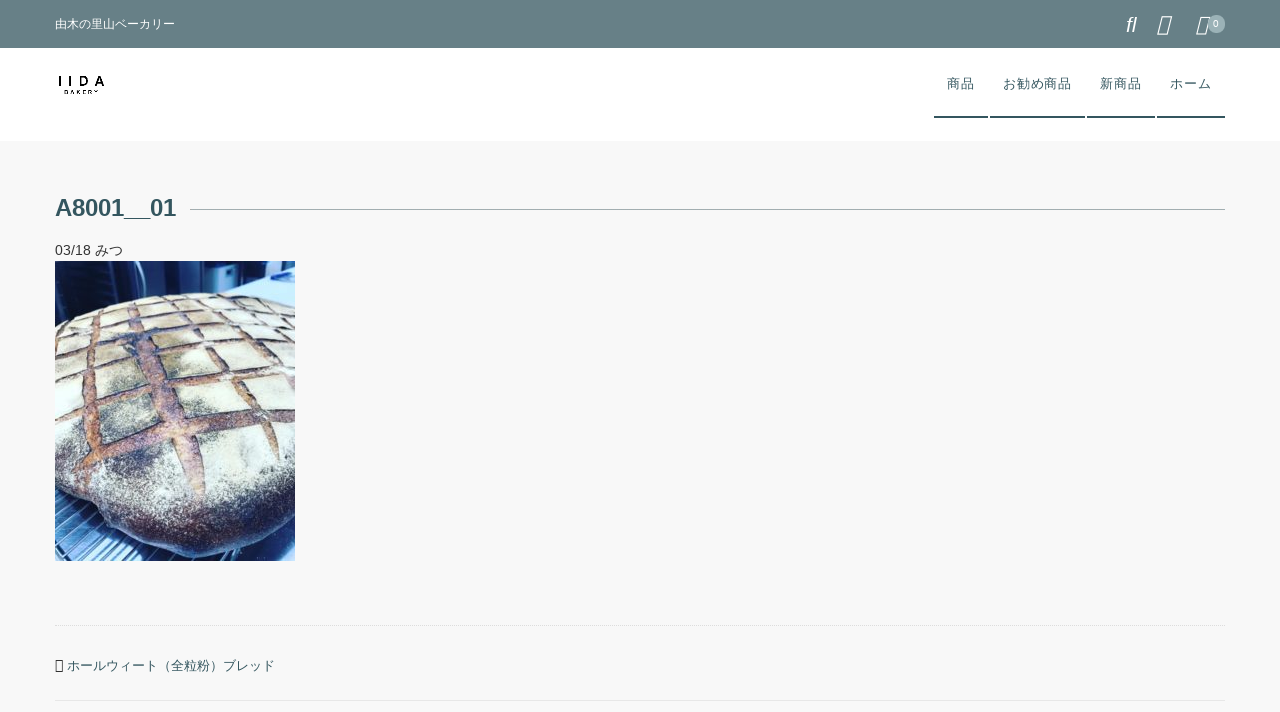

--- FILE ---
content_type: text/html; charset=UTF-8
request_url: https://iidabakery.com/%E3%83%9B%E3%83%BC%E3%83%AB%E3%82%A6%E3%82%A3%E3%83%BC%E3%83%88%EF%BC%88%E5%85%A8%E7%B2%92%E7%B2%89%EF%BC%89%E3%83%96%E3%83%AC%E3%83%83%E3%83%89/8cfebf0d-5abf-40ad-9fb3-382e6bc0e470/
body_size: 47563
content:
<!DOCTYPE html>
<html dir="ltr" lang="ja"
	prefix="og: https://ogp.me/ns#" >
<head>
	<meta charset="UTF-8"/>
	<meta name="viewport" content="width=device-width, user-scalable=no">
	<meta name="format-detection" content="telephone=no"/>
	<title>A8001__01 | IIDABAKERY / イイダベーカリー</title>
<style type="text/css">
		.loadingAnim:before, .loadingAnim:after {
			background-color: #9bb1b7 !important;
		}
		.loadingAnim_line:after {
			background-color: #9bb1b7 !important;
		}
		</style>	<style>img:is([sizes="auto" i], [sizes^="auto," i]) { contain-intrinsic-size: 3000px 1500px }</style>
	
		<!-- All in One SEO 4.4.2 - aioseo.com -->
		<meta name="robots" content="max-image-preview:large" />
		<meta name="google-site-verification" content="9VwM8vcbucmllG8DOY6m2VRtaJwKYakraLTXAWyRNdo" />
		<link rel="canonical" href="https://iidabakery.com/%e3%83%9b%e3%83%bc%e3%83%ab%e3%82%a6%e3%82%a3%e3%83%bc%e3%83%88%ef%bc%88%e5%85%a8%e7%b2%92%e7%b2%89%ef%bc%89%e3%83%96%e3%83%ac%e3%83%83%e3%83%89/8cfebf0d-5abf-40ad-9fb3-382e6bc0e470/" />
		<meta name="generator" content="All in One SEO (AIOSEO) 4.4.2" />
		<meta property="og:locale" content="ja_JP" />
		<meta property="og:site_name" content="iidabakery.com" />
		<meta property="og:type" content="article" />
		<meta property="og:title" content="A8001__01 | IIDABAKERY / イイダベーカリー" />
		<meta property="og:url" content="https://iidabakery.com/%e3%83%9b%e3%83%bc%e3%83%ab%e3%82%a6%e3%82%a3%e3%83%bc%e3%83%88%ef%bc%88%e5%85%a8%e7%b2%92%e7%b2%89%ef%bc%89%e3%83%96%e3%83%ac%e3%83%83%e3%83%89/8cfebf0d-5abf-40ad-9fb3-382e6bc0e470/" />
		<meta property="fb:app_id" content="1990216931031351" />
		<meta property="fb:admins" content="1014740496" />
		<meta property="article:published_time" content="2020-03-17T20:09:16+00:00" />
		<meta property="article:modified_time" content="2020-03-17T20:34:56+00:00" />
		<meta name="twitter:card" content="summary" />
		<meta name="twitter:title" content="A8001__01 | IIDABAKERY / イイダベーカリー" />
		<script type="application/ld+json" class="aioseo-schema">
			{"@context":"https:\/\/schema.org","@graph":[{"@type":"BreadcrumbList","@id":"https:\/\/iidabakery.com\/%e3%83%9b%e3%83%bc%e3%83%ab%e3%82%a6%e3%82%a3%e3%83%bc%e3%83%88%ef%bc%88%e5%85%a8%e7%b2%92%e7%b2%89%ef%bc%89%e3%83%96%e3%83%ac%e3%83%83%e3%83%89\/8cfebf0d-5abf-40ad-9fb3-382e6bc0e470\/#breadcrumblist","itemListElement":[{"@type":"ListItem","@id":"https:\/\/iidabakery.com\/#listItem","position":1,"item":{"@type":"WebPage","@id":"https:\/\/iidabakery.com\/","name":"\u30db\u30fc\u30e0","description":"\u7531\u6728\u306e\u91cc\u5c71\u30d9\u30fc\u30ab\u30ea\u30fc","url":"https:\/\/iidabakery.com\/"},"nextItem":"https:\/\/iidabakery.com\/%e3%83%9b%e3%83%bc%e3%83%ab%e3%82%a6%e3%82%a3%e3%83%bc%e3%83%88%ef%bc%88%e5%85%a8%e7%b2%92%e7%b2%89%ef%bc%89%e3%83%96%e3%83%ac%e3%83%83%e3%83%89\/8cfebf0d-5abf-40ad-9fb3-382e6bc0e470\/#listItem"},{"@type":"ListItem","@id":"https:\/\/iidabakery.com\/%e3%83%9b%e3%83%bc%e3%83%ab%e3%82%a6%e3%82%a3%e3%83%bc%e3%83%88%ef%bc%88%e5%85%a8%e7%b2%92%e7%b2%89%ef%bc%89%e3%83%96%e3%83%ac%e3%83%83%e3%83%89\/8cfebf0d-5abf-40ad-9fb3-382e6bc0e470\/#listItem","position":2,"item":{"@type":"WebPage","@id":"https:\/\/iidabakery.com\/%e3%83%9b%e3%83%bc%e3%83%ab%e3%82%a6%e3%82%a3%e3%83%bc%e3%83%88%ef%bc%88%e5%85%a8%e7%b2%92%e7%b2%89%ef%bc%89%e3%83%96%e3%83%ac%e3%83%83%e3%83%89\/8cfebf0d-5abf-40ad-9fb3-382e6bc0e470\/","name":"A8001__01","url":"https:\/\/iidabakery.com\/%e3%83%9b%e3%83%bc%e3%83%ab%e3%82%a6%e3%82%a3%e3%83%bc%e3%83%88%ef%bc%88%e5%85%a8%e7%b2%92%e7%b2%89%ef%bc%89%e3%83%96%e3%83%ac%e3%83%83%e3%83%89\/8cfebf0d-5abf-40ad-9fb3-382e6bc0e470\/"},"previousItem":"https:\/\/iidabakery.com\/#listItem"}]},{"@type":"ItemPage","@id":"https:\/\/iidabakery.com\/%e3%83%9b%e3%83%bc%e3%83%ab%e3%82%a6%e3%82%a3%e3%83%bc%e3%83%88%ef%bc%88%e5%85%a8%e7%b2%92%e7%b2%89%ef%bc%89%e3%83%96%e3%83%ac%e3%83%83%e3%83%89\/8cfebf0d-5abf-40ad-9fb3-382e6bc0e470\/#itempage","url":"https:\/\/iidabakery.com\/%e3%83%9b%e3%83%bc%e3%83%ab%e3%82%a6%e3%82%a3%e3%83%bc%e3%83%88%ef%bc%88%e5%85%a8%e7%b2%92%e7%b2%89%ef%bc%89%e3%83%96%e3%83%ac%e3%83%83%e3%83%89\/8cfebf0d-5abf-40ad-9fb3-382e6bc0e470\/","name":"A8001__01 | IIDABAKERY \/ \u30a4\u30a4\u30c0\u30d9\u30fc\u30ab\u30ea\u30fc","inLanguage":"ja","isPartOf":{"@id":"https:\/\/iidabakery.com\/#website"},"breadcrumb":{"@id":"https:\/\/iidabakery.com\/%e3%83%9b%e3%83%bc%e3%83%ab%e3%82%a6%e3%82%a3%e3%83%bc%e3%83%88%ef%bc%88%e5%85%a8%e7%b2%92%e7%b2%89%ef%bc%89%e3%83%96%e3%83%ac%e3%83%83%e3%83%89\/8cfebf0d-5abf-40ad-9fb3-382e6bc0e470\/#breadcrumblist"},"author":{"@id":"https:\/\/iidabakery.com\/author\/iidabakery\/#author"},"creator":{"@id":"https:\/\/iidabakery.com\/author\/iidabakery\/#author"},"datePublished":"2020-03-17T20:09:16+09:00","dateModified":"2020-03-17T20:34:56+09:00"},{"@type":"Organization","@id":"https:\/\/iidabakery.com\/#organization","name":"IIDABAKERY \/ \u30a4\u30a4\u30c0\u30d9\u30fc\u30ab\u30ea\u30fc","url":"https:\/\/iidabakery.com\/"},{"@type":"Person","@id":"https:\/\/iidabakery.com\/author\/iidabakery\/#author","url":"https:\/\/iidabakery.com\/author\/iidabakery\/","name":"\u307f\u3064","image":{"@type":"ImageObject","@id":"https:\/\/iidabakery.com\/%e3%83%9b%e3%83%bc%e3%83%ab%e3%82%a6%e3%82%a3%e3%83%bc%e3%83%88%ef%bc%88%e5%85%a8%e7%b2%92%e7%b2%89%ef%bc%89%e3%83%96%e3%83%ac%e3%83%83%e3%83%89\/8cfebf0d-5abf-40ad-9fb3-382e6bc0e470\/#authorImage","url":"https:\/\/secure.gravatar.com\/avatar\/72f59ff4ac8d6e9ae798d3c0349f30d8e2485524fe60c00f93cac597b6011140?s=96&d=mm&r=g","width":96,"height":96,"caption":"\u307f\u3064"}},{"@type":"WebSite","@id":"https:\/\/iidabakery.com\/#website","url":"https:\/\/iidabakery.com\/","name":"IIDABAKERY \/ \u30a4\u30a4\u30c0\u30d9\u30fc\u30ab\u30ea\u30fc","description":"\u7531\u6728\u306e\u91cc\u5c71\u30d9\u30fc\u30ab\u30ea\u30fc","inLanguage":"ja","publisher":{"@id":"https:\/\/iidabakery.com\/#organization"}}]}
		</script>
		<!-- All in One SEO -->

<link rel='dns-prefetch' href='//secure.gravatar.com' />
<link rel='dns-prefetch' href='//v0.wordpress.com' />
<link rel='dns-prefetch' href='//widgets.wp.com' />
<link rel='dns-prefetch' href='//s0.wp.com' />
<link rel='dns-prefetch' href='//0.gravatar.com' />
<link rel='dns-prefetch' href='//1.gravatar.com' />
<link rel='dns-prefetch' href='//2.gravatar.com' />
<link rel='dns-prefetch' href='//jetpack.wordpress.com' />
<link rel='dns-prefetch' href='//public-api.wordpress.com' />
<link rel='dns-prefetch' href='//c0.wp.com' />
<link rel="alternate" type="application/rss+xml" title="IIDABAKERY / イイダベーカリー &raquo; A8001__01 のコメントのフィード" href="https://iidabakery.com/%e3%83%9b%e3%83%bc%e3%83%ab%e3%82%a6%e3%82%a3%e3%83%bc%e3%83%88%ef%bc%88%e5%85%a8%e7%b2%92%e7%b2%89%ef%bc%89%e3%83%96%e3%83%ac%e3%83%83%e3%83%89/8cfebf0d-5abf-40ad-9fb3-382e6bc0e470/feed/" />
<script type="text/javascript">
/* <![CDATA[ */
window._wpemojiSettings = {"baseUrl":"https:\/\/s.w.org\/images\/core\/emoji\/16.0.1\/72x72\/","ext":".png","svgUrl":"https:\/\/s.w.org\/images\/core\/emoji\/16.0.1\/svg\/","svgExt":".svg","source":{"concatemoji":"https:\/\/iidabakery.com\/wp-includes\/js\/wp-emoji-release.min.js?ver=6.8.3"}};
/*! This file is auto-generated */
!function(s,n){var o,i,e;function c(e){try{var t={supportTests:e,timestamp:(new Date).valueOf()};sessionStorage.setItem(o,JSON.stringify(t))}catch(e){}}function p(e,t,n){e.clearRect(0,0,e.canvas.width,e.canvas.height),e.fillText(t,0,0);var t=new Uint32Array(e.getImageData(0,0,e.canvas.width,e.canvas.height).data),a=(e.clearRect(0,0,e.canvas.width,e.canvas.height),e.fillText(n,0,0),new Uint32Array(e.getImageData(0,0,e.canvas.width,e.canvas.height).data));return t.every(function(e,t){return e===a[t]})}function u(e,t){e.clearRect(0,0,e.canvas.width,e.canvas.height),e.fillText(t,0,0);for(var n=e.getImageData(16,16,1,1),a=0;a<n.data.length;a++)if(0!==n.data[a])return!1;return!0}function f(e,t,n,a){switch(t){case"flag":return n(e,"\ud83c\udff3\ufe0f\u200d\u26a7\ufe0f","\ud83c\udff3\ufe0f\u200b\u26a7\ufe0f")?!1:!n(e,"\ud83c\udde8\ud83c\uddf6","\ud83c\udde8\u200b\ud83c\uddf6")&&!n(e,"\ud83c\udff4\udb40\udc67\udb40\udc62\udb40\udc65\udb40\udc6e\udb40\udc67\udb40\udc7f","\ud83c\udff4\u200b\udb40\udc67\u200b\udb40\udc62\u200b\udb40\udc65\u200b\udb40\udc6e\u200b\udb40\udc67\u200b\udb40\udc7f");case"emoji":return!a(e,"\ud83e\udedf")}return!1}function g(e,t,n,a){var r="undefined"!=typeof WorkerGlobalScope&&self instanceof WorkerGlobalScope?new OffscreenCanvas(300,150):s.createElement("canvas"),o=r.getContext("2d",{willReadFrequently:!0}),i=(o.textBaseline="top",o.font="600 32px Arial",{});return e.forEach(function(e){i[e]=t(o,e,n,a)}),i}function t(e){var t=s.createElement("script");t.src=e,t.defer=!0,s.head.appendChild(t)}"undefined"!=typeof Promise&&(o="wpEmojiSettingsSupports",i=["flag","emoji"],n.supports={everything:!0,everythingExceptFlag:!0},e=new Promise(function(e){s.addEventListener("DOMContentLoaded",e,{once:!0})}),new Promise(function(t){var n=function(){try{var e=JSON.parse(sessionStorage.getItem(o));if("object"==typeof e&&"number"==typeof e.timestamp&&(new Date).valueOf()<e.timestamp+604800&&"object"==typeof e.supportTests)return e.supportTests}catch(e){}return null}();if(!n){if("undefined"!=typeof Worker&&"undefined"!=typeof OffscreenCanvas&&"undefined"!=typeof URL&&URL.createObjectURL&&"undefined"!=typeof Blob)try{var e="postMessage("+g.toString()+"("+[JSON.stringify(i),f.toString(),p.toString(),u.toString()].join(",")+"));",a=new Blob([e],{type:"text/javascript"}),r=new Worker(URL.createObjectURL(a),{name:"wpTestEmojiSupports"});return void(r.onmessage=function(e){c(n=e.data),r.terminate(),t(n)})}catch(e){}c(n=g(i,f,p,u))}t(n)}).then(function(e){for(var t in e)n.supports[t]=e[t],n.supports.everything=n.supports.everything&&n.supports[t],"flag"!==t&&(n.supports.everythingExceptFlag=n.supports.everythingExceptFlag&&n.supports[t]);n.supports.everythingExceptFlag=n.supports.everythingExceptFlag&&!n.supports.flag,n.DOMReady=!1,n.readyCallback=function(){n.DOMReady=!0}}).then(function(){return e}).then(function(){var e;n.supports.everything||(n.readyCallback(),(e=n.source||{}).concatemoji?t(e.concatemoji):e.wpemoji&&e.twemoji&&(t(e.twemoji),t(e.wpemoji)))}))}((window,document),window._wpemojiSettings);
/* ]]> */
</script>
<link rel='stylesheet' id='sbi_styles-css' href='https://iidabakery.com/wp-content/plugins/instagram-feed/css/sbi-styles.min.css?ver=6.1.6' type='text/css' media='all' />
<style id='wp-emoji-styles-inline-css' type='text/css'>

	img.wp-smiley, img.emoji {
		display: inline !important;
		border: none !important;
		box-shadow: none !important;
		height: 1em !important;
		width: 1em !important;
		margin: 0 0.07em !important;
		vertical-align: -0.1em !important;
		background: none !important;
		padding: 0 !important;
	}
</style>
<link rel='stylesheet' id='wp-block-library-css' href='https://c0.wp.com/c/6.8.3/wp-includes/css/dist/block-library/style.min.css' type='text/css' media='all' />
<style id='wp-block-library-inline-css' type='text/css'>
.has-text-align-justify{text-align:justify;}
</style>
<style id='classic-theme-styles-inline-css' type='text/css'>
/*! This file is auto-generated */
.wp-block-button__link{color:#fff;background-color:#32373c;border-radius:9999px;box-shadow:none;text-decoration:none;padding:calc(.667em + 2px) calc(1.333em + 2px);font-size:1.125em}.wp-block-file__button{background:#32373c;color:#fff;text-decoration:none}
</style>
<link rel='stylesheet' id='mediaelement-css' href='https://c0.wp.com/c/6.8.3/wp-includes/js/mediaelement/mediaelementplayer-legacy.min.css' type='text/css' media='all' />
<link rel='stylesheet' id='wp-mediaelement-css' href='https://c0.wp.com/c/6.8.3/wp-includes/js/mediaelement/wp-mediaelement.min.css' type='text/css' media='all' />
<style id='global-styles-inline-css' type='text/css'>
:root{--wp--preset--aspect-ratio--square: 1;--wp--preset--aspect-ratio--4-3: 4/3;--wp--preset--aspect-ratio--3-4: 3/4;--wp--preset--aspect-ratio--3-2: 3/2;--wp--preset--aspect-ratio--2-3: 2/3;--wp--preset--aspect-ratio--16-9: 16/9;--wp--preset--aspect-ratio--9-16: 9/16;--wp--preset--color--black: #000000;--wp--preset--color--cyan-bluish-gray: #abb8c3;--wp--preset--color--white: #ffffff;--wp--preset--color--pale-pink: #f78da7;--wp--preset--color--vivid-red: #cf2e2e;--wp--preset--color--luminous-vivid-orange: #ff6900;--wp--preset--color--luminous-vivid-amber: #fcb900;--wp--preset--color--light-green-cyan: #7bdcb5;--wp--preset--color--vivid-green-cyan: #00d084;--wp--preset--color--pale-cyan-blue: #8ed1fc;--wp--preset--color--vivid-cyan-blue: #0693e3;--wp--preset--color--vivid-purple: #9b51e0;--wp--preset--gradient--vivid-cyan-blue-to-vivid-purple: linear-gradient(135deg,rgba(6,147,227,1) 0%,rgb(155,81,224) 100%);--wp--preset--gradient--light-green-cyan-to-vivid-green-cyan: linear-gradient(135deg,rgb(122,220,180) 0%,rgb(0,208,130) 100%);--wp--preset--gradient--luminous-vivid-amber-to-luminous-vivid-orange: linear-gradient(135deg,rgba(252,185,0,1) 0%,rgba(255,105,0,1) 100%);--wp--preset--gradient--luminous-vivid-orange-to-vivid-red: linear-gradient(135deg,rgba(255,105,0,1) 0%,rgb(207,46,46) 100%);--wp--preset--gradient--very-light-gray-to-cyan-bluish-gray: linear-gradient(135deg,rgb(238,238,238) 0%,rgb(169,184,195) 100%);--wp--preset--gradient--cool-to-warm-spectrum: linear-gradient(135deg,rgb(74,234,220) 0%,rgb(151,120,209) 20%,rgb(207,42,186) 40%,rgb(238,44,130) 60%,rgb(251,105,98) 80%,rgb(254,248,76) 100%);--wp--preset--gradient--blush-light-purple: linear-gradient(135deg,rgb(255,206,236) 0%,rgb(152,150,240) 100%);--wp--preset--gradient--blush-bordeaux: linear-gradient(135deg,rgb(254,205,165) 0%,rgb(254,45,45) 50%,rgb(107,0,62) 100%);--wp--preset--gradient--luminous-dusk: linear-gradient(135deg,rgb(255,203,112) 0%,rgb(199,81,192) 50%,rgb(65,88,208) 100%);--wp--preset--gradient--pale-ocean: linear-gradient(135deg,rgb(255,245,203) 0%,rgb(182,227,212) 50%,rgb(51,167,181) 100%);--wp--preset--gradient--electric-grass: linear-gradient(135deg,rgb(202,248,128) 0%,rgb(113,206,126) 100%);--wp--preset--gradient--midnight: linear-gradient(135deg,rgb(2,3,129) 0%,rgb(40,116,252) 100%);--wp--preset--font-size--small: 13px;--wp--preset--font-size--medium: 20px;--wp--preset--font-size--large: 36px;--wp--preset--font-size--x-large: 42px;--wp--preset--spacing--20: 0.44rem;--wp--preset--spacing--30: 0.67rem;--wp--preset--spacing--40: 1rem;--wp--preset--spacing--50: 1.5rem;--wp--preset--spacing--60: 2.25rem;--wp--preset--spacing--70: 3.38rem;--wp--preset--spacing--80: 5.06rem;--wp--preset--shadow--natural: 6px 6px 9px rgba(0, 0, 0, 0.2);--wp--preset--shadow--deep: 12px 12px 50px rgba(0, 0, 0, 0.4);--wp--preset--shadow--sharp: 6px 6px 0px rgba(0, 0, 0, 0.2);--wp--preset--shadow--outlined: 6px 6px 0px -3px rgba(255, 255, 255, 1), 6px 6px rgba(0, 0, 0, 1);--wp--preset--shadow--crisp: 6px 6px 0px rgba(0, 0, 0, 1);}:where(.is-layout-flex){gap: 0.5em;}:where(.is-layout-grid){gap: 0.5em;}body .is-layout-flex{display: flex;}.is-layout-flex{flex-wrap: wrap;align-items: center;}.is-layout-flex > :is(*, div){margin: 0;}body .is-layout-grid{display: grid;}.is-layout-grid > :is(*, div){margin: 0;}:where(.wp-block-columns.is-layout-flex){gap: 2em;}:where(.wp-block-columns.is-layout-grid){gap: 2em;}:where(.wp-block-post-template.is-layout-flex){gap: 1.25em;}:where(.wp-block-post-template.is-layout-grid){gap: 1.25em;}.has-black-color{color: var(--wp--preset--color--black) !important;}.has-cyan-bluish-gray-color{color: var(--wp--preset--color--cyan-bluish-gray) !important;}.has-white-color{color: var(--wp--preset--color--white) !important;}.has-pale-pink-color{color: var(--wp--preset--color--pale-pink) !important;}.has-vivid-red-color{color: var(--wp--preset--color--vivid-red) !important;}.has-luminous-vivid-orange-color{color: var(--wp--preset--color--luminous-vivid-orange) !important;}.has-luminous-vivid-amber-color{color: var(--wp--preset--color--luminous-vivid-amber) !important;}.has-light-green-cyan-color{color: var(--wp--preset--color--light-green-cyan) !important;}.has-vivid-green-cyan-color{color: var(--wp--preset--color--vivid-green-cyan) !important;}.has-pale-cyan-blue-color{color: var(--wp--preset--color--pale-cyan-blue) !important;}.has-vivid-cyan-blue-color{color: var(--wp--preset--color--vivid-cyan-blue) !important;}.has-vivid-purple-color{color: var(--wp--preset--color--vivid-purple) !important;}.has-black-background-color{background-color: var(--wp--preset--color--black) !important;}.has-cyan-bluish-gray-background-color{background-color: var(--wp--preset--color--cyan-bluish-gray) !important;}.has-white-background-color{background-color: var(--wp--preset--color--white) !important;}.has-pale-pink-background-color{background-color: var(--wp--preset--color--pale-pink) !important;}.has-vivid-red-background-color{background-color: var(--wp--preset--color--vivid-red) !important;}.has-luminous-vivid-orange-background-color{background-color: var(--wp--preset--color--luminous-vivid-orange) !important;}.has-luminous-vivid-amber-background-color{background-color: var(--wp--preset--color--luminous-vivid-amber) !important;}.has-light-green-cyan-background-color{background-color: var(--wp--preset--color--light-green-cyan) !important;}.has-vivid-green-cyan-background-color{background-color: var(--wp--preset--color--vivid-green-cyan) !important;}.has-pale-cyan-blue-background-color{background-color: var(--wp--preset--color--pale-cyan-blue) !important;}.has-vivid-cyan-blue-background-color{background-color: var(--wp--preset--color--vivid-cyan-blue) !important;}.has-vivid-purple-background-color{background-color: var(--wp--preset--color--vivid-purple) !important;}.has-black-border-color{border-color: var(--wp--preset--color--black) !important;}.has-cyan-bluish-gray-border-color{border-color: var(--wp--preset--color--cyan-bluish-gray) !important;}.has-white-border-color{border-color: var(--wp--preset--color--white) !important;}.has-pale-pink-border-color{border-color: var(--wp--preset--color--pale-pink) !important;}.has-vivid-red-border-color{border-color: var(--wp--preset--color--vivid-red) !important;}.has-luminous-vivid-orange-border-color{border-color: var(--wp--preset--color--luminous-vivid-orange) !important;}.has-luminous-vivid-amber-border-color{border-color: var(--wp--preset--color--luminous-vivid-amber) !important;}.has-light-green-cyan-border-color{border-color: var(--wp--preset--color--light-green-cyan) !important;}.has-vivid-green-cyan-border-color{border-color: var(--wp--preset--color--vivid-green-cyan) !important;}.has-pale-cyan-blue-border-color{border-color: var(--wp--preset--color--pale-cyan-blue) !important;}.has-vivid-cyan-blue-border-color{border-color: var(--wp--preset--color--vivid-cyan-blue) !important;}.has-vivid-purple-border-color{border-color: var(--wp--preset--color--vivid-purple) !important;}.has-vivid-cyan-blue-to-vivid-purple-gradient-background{background: var(--wp--preset--gradient--vivid-cyan-blue-to-vivid-purple) !important;}.has-light-green-cyan-to-vivid-green-cyan-gradient-background{background: var(--wp--preset--gradient--light-green-cyan-to-vivid-green-cyan) !important;}.has-luminous-vivid-amber-to-luminous-vivid-orange-gradient-background{background: var(--wp--preset--gradient--luminous-vivid-amber-to-luminous-vivid-orange) !important;}.has-luminous-vivid-orange-to-vivid-red-gradient-background{background: var(--wp--preset--gradient--luminous-vivid-orange-to-vivid-red) !important;}.has-very-light-gray-to-cyan-bluish-gray-gradient-background{background: var(--wp--preset--gradient--very-light-gray-to-cyan-bluish-gray) !important;}.has-cool-to-warm-spectrum-gradient-background{background: var(--wp--preset--gradient--cool-to-warm-spectrum) !important;}.has-blush-light-purple-gradient-background{background: var(--wp--preset--gradient--blush-light-purple) !important;}.has-blush-bordeaux-gradient-background{background: var(--wp--preset--gradient--blush-bordeaux) !important;}.has-luminous-dusk-gradient-background{background: var(--wp--preset--gradient--luminous-dusk) !important;}.has-pale-ocean-gradient-background{background: var(--wp--preset--gradient--pale-ocean) !important;}.has-electric-grass-gradient-background{background: var(--wp--preset--gradient--electric-grass) !important;}.has-midnight-gradient-background{background: var(--wp--preset--gradient--midnight) !important;}.has-small-font-size{font-size: var(--wp--preset--font-size--small) !important;}.has-medium-font-size{font-size: var(--wp--preset--font-size--medium) !important;}.has-large-font-size{font-size: var(--wp--preset--font-size--large) !important;}.has-x-large-font-size{font-size: var(--wp--preset--font-size--x-large) !important;}
:where(.wp-block-post-template.is-layout-flex){gap: 1.25em;}:where(.wp-block-post-template.is-layout-grid){gap: 1.25em;}
:where(.wp-block-columns.is-layout-flex){gap: 2em;}:where(.wp-block-columns.is-layout-grid){gap: 2em;}
:root :where(.wp-block-pullquote){font-size: 1.5em;line-height: 1.6;}
</style>
<link rel='stylesheet' id='contact-form-7-css' href='https://iidabakery.com/wp-content/plugins/contact-form-7/includes/css/styles.css?ver=5.5.6' type='text/css' media='all' />
<link rel='stylesheet' id='whats-new-style-css' href='https://iidabakery.com/wp-content/plugins/whats-new-genarator/whats-new.css?ver=2.0.2' type='text/css' media='all' />
<link rel='stylesheet' id='wc-Panetteria-style-css' href='https://iidabakery.com/wp-content/themes/welcart_panetteria/style.css?ver=1.0' type='text/css' media='all' />
<link rel='stylesheet' id='slick-style-css' href='https://iidabakery.com/wp-content/themes/welcart_panetteria/assets/css/slick.css?ver=1.0' type='text/css' media='all' />
<link rel='stylesheet' id='slick-theme-style-css' href='https://iidabakery.com/wp-content/themes/welcart_panetteria/assets/css/slick-theme.css?ver=1.0' type='text/css' media='all' />
<link rel='stylesheet' id='font-awesome-css' href='https://iidabakery.com/wp-content/plugins/elementor/assets/lib/font-awesome/css/font-awesome.min.css?ver=4.7.0' type='text/css' media='all' />
<link rel='stylesheet' id='LigatureSymbols-css' href='https://iidabakery.com/wp-content/themes/welcart_panetteria/assets/fonts/LigatureSymbols/style.css?ver=2.1.1' type='text/css' media='all' />
<link rel='stylesheet' id='usces_default_css-css' href='https://iidabakery.com/wp-content/plugins/usc-e-shop/css/usces_default.css?ver=2.6.5.2204201' type='text/css' media='all' />
<link rel='stylesheet' id='dashicons-css' href='https://c0.wp.com/c/6.8.3/wp-includes/css/dashicons.min.css' type='text/css' media='all' />
<link rel='stylesheet' id='theme_cart_css-css' href='https://iidabakery.com/wp-content/themes/welcart_panetteria/usces_cart.css?ver=2.6.5.2204201' type='text/css' media='all' />
<link rel='stylesheet' id='jetpack_css-css' href='https://c0.wp.com/p/jetpack/10.8.2/css/jetpack.css' type='text/css' media='all' />
<script type="text/javascript" src="https://c0.wp.com/c/6.8.3/wp-includes/js/jquery/jquery.min.js" id="jquery-core-js"></script>
<script type="text/javascript" src="https://c0.wp.com/c/6.8.3/wp-includes/js/jquery/jquery-migrate.min.js" id="jquery-migrate-js"></script>
<script type="text/javascript" src="https://iidabakery.com/wp-content/themes/welcart_panetteria/assets/js/slick.min.js?ver=1.0" id="slick-js-js"></script>
<script type="text/javascript" src="https://iidabakery.com/wp-content/themes/welcart_panetteria/assets/js/wcct-slick.js?ver=1.0" id="wcct-slick-js-js"></script>
<script type="text/javascript" src="https://iidabakery.com/wp-content/themes/welcart_panetteria/assets/js/wcct-customized.js?ver=1.0" id="wcct-customized.js-js"></script>
<link rel="https://api.w.org/" href="https://iidabakery.com/wp-json/" /><link rel="alternate" title="JSON" type="application/json" href="https://iidabakery.com/wp-json/wp/v2/media/2981" /><link rel="EditURI" type="application/rsd+xml" title="RSD" href="https://iidabakery.com/xmlrpc.php?rsd" />
<meta name="generator" content="WordPress 6.8.3" />
<link rel='shortlink' href='https://wp.me/aaFelH-M5' />
<link rel="alternate" title="oEmbed (JSON)" type="application/json+oembed" href="https://iidabakery.com/wp-json/oembed/1.0/embed?url=https%3A%2F%2Fiidabakery.com%2F%25e3%2583%259b%25e3%2583%25bc%25e3%2583%25ab%25e3%2582%25a6%25e3%2582%25a3%25e3%2583%25bc%25e3%2583%2588%25ef%25bc%2588%25e5%2585%25a8%25e7%25b2%2592%25e7%25b2%2589%25ef%25bc%2589%25e3%2583%2596%25e3%2583%25ac%25e3%2583%2583%25e3%2583%2589%2F8cfebf0d-5abf-40ad-9fb3-382e6bc0e470%2F" />
<link rel="alternate" title="oEmbed (XML)" type="text/xml+oembed" href="https://iidabakery.com/wp-json/oembed/1.0/embed?url=https%3A%2F%2Fiidabakery.com%2F%25e3%2583%259b%25e3%2583%25bc%25e3%2583%25ab%25e3%2582%25a6%25e3%2582%25a3%25e3%2583%25bc%25e3%2583%2588%25ef%25bc%2588%25e5%2585%25a8%25e7%25b2%2592%25e7%25b2%2589%25ef%25bc%2589%25e3%2583%2596%25e3%2583%25ac%25e3%2583%2583%25e3%2583%2589%2F8cfebf0d-5abf-40ad-9fb3-382e6bc0e470%2F&#038;format=xml" />
<style type='text/css'>img#wpstats{display:none}</style>
	<meta name="generator" content="Elementor 3.15.0; features: e_dom_optimization, e_optimized_assets_loading, additional_custom_breakpoints; settings: css_print_method-external, google_font-enabled, font_display-auto">
<link rel="icon" href="https://iidabakery.com/wp-content/uploads/2019/11/イイダベーカリーロゴ四角-150x150.png" sizes="32x32" />
<link rel="icon" href="https://iidabakery.com/wp-content/uploads/2019/11/イイダベーカリーロゴ四角-300x300.png" sizes="192x192" />
<link rel="apple-touch-icon" href="https://iidabakery.com/wp-content/uploads/2019/11/イイダベーカリーロゴ四角-300x300.png" />
<meta name="msapplication-TileImage" content="https://iidabakery.com/wp-content/uploads/2019/11/イイダベーカリーロゴ四角-300x300.png" />
<style type="text/css" id="wp-custom-css">/** Start Envato Elements CSS: Blocks (72-3-34d2cc762876498c8f6be5405a48e6e2) **/

.envato-block__preview{overflow: visible;}

/*Kit 69 Custom Styling for buttons */
.envato-kit-69-slide-btn .elementor-button,
.envato-kit-69-cta-btn .elementor-button,
.envato-kit-69-flip-btn .elementor-button{
	border-left: 0px !important;
	border-bottom: 0px !important;
	border-right: 0px !important;
	padding: 15px 0 0 !important;
}
.envato-kit-69-slide-btn .elementor-slide-button:hover,
.envato-kit-69-cta-btn .elementor-button:hover,
.envato-kit-69-flip-btn .elementor-button:hover{
	margin-bottom: 20px;
}
.envato-kit-69-menu .elementor-nav-menu--main a:hover{
	margin-top: -7px;
	padding-top: 4px;
	border-bottom: 1px solid #FFF;
}
/* Fix menu dropdown width */
.envato-kit-69-menu .elementor-nav-menu--dropdown{
	width: 100% !important;
}

/** End Envato Elements CSS: Blocks (72-3-34d2cc762876498c8f6be5405a48e6e2) **/



/** Start Envato Elements CSS: Blocks (71-3-d415519effd9e11f35d2438c58ea7ebf) **/

.envato-block__preview{overflow: visible;}

/** End Envato Elements CSS: Blocks (71-3-d415519effd9e11f35d2438c58ea7ebf) **/



/** Start Block Kit CSS: 142-3-a175df65179b9ef6a5ca9f1b2c0202b9 **/

.envato-block__preview{
	overflow: visible;
}

/* Border Radius */
.envato-kit-139-accordion .elementor-widget-container{
	border-radius: 10px !important;
}
.envato-kit-139-map iframe,
.envato-kit-139-slider .slick-slide,
.envato-kit-139-flipbox .elementor-flip-box div{
		border-radius: 10px !important;

}


/** End Block Kit CSS: 142-3-a175df65179b9ef6a5ca9f1b2c0202b9 **/



/** Start Block Kit CSS: 105-3-0fb64e69c49a8e10692d28840c54ef95 **/

.envato-kit-102-phone-overlay {
	position: absolute !important;
	display: block !important;
	top: 0%;
	left: 0%;
	right: 0%;
	margin: auto;
	z-index: 1;
}

/** End Block Kit CSS: 105-3-0fb64e69c49a8e10692d28840c54ef95 **/</style></head>

<body data-rsssl=1 class="attachment wp-singular attachment-template-default single single-attachment postid-2981 attachmentid-2981 attachment-jpeg wp-theme-welcart_panetteria elementor-default elementor-kit-2899">
	
		
	<div id="site-block" class="site nofixed">
		<div id="pages-block" class="pb">

						
			<input type="checkbox" class="check" id="checked">

			<label class="menu-btn" for="checked">
				<span class="bar top"></span>
				<span class="bar middle"></span>
				<span class="bar bottom"></span>
				<span class="menu-btn__text">MENU</span>
			</label>

			<label class="close-menu" for="checked"></label>

			<nav class="drawer-menu" role="navigation">

				<div id="mobile-menu">
					<div class="insider mean-menu">
						<div class="snav">

							
							<div class="membership">
								<i class="fas fa-user"></i>
								<ul class="cf">
																		<li>ゲスト</li>
									<li><a href="https://iidabakery.com/usces-member/?usces_page=login" class="usces_login_a">ログイン</a></li>
									<li><a href="https://iidabakery.com/usces-member/?usces_page=newmember">新規会員登録</a></li>
																	</ul>
							</div>

							<div class="search-box">
								<i class="fas fa-search"></i>
								<form role="search" method="get" action="https://iidabakery.com/" >
	<div class="s-box">
		<input type="text" value="" name="s" id="head-s-text" class="search-text" />
		<input type="submit" id="head-s-submit" class="searchsubmit" value="&#xf002" />
	</div>
	</form>							</div>

							
							<div class="incart-btn">
								<a href="https://iidabakery.com/usces-cart/"><i class="fas fa-shopping-cart"></i><span class="total-quant" id="widgetcart-total-quant">0</span></a>
							</div>

							
						</div><!-- .sub-nav -->

						<nav id="site-navigation" class="main-navigation" role="navigation">
						<div class="nav-menu-open"><ul id="menu-bread-menu" class="header-nav-container cf"><li id="menu-item-500" class="menu-item menu-item-type-taxonomy menu-item-object-category menu-item-has-children menu-item-500"><a href="https://iidabakery.com/category/item/">商品</a>
<ul class="sub-menu">
	<li id="menu-item-1849" class="menu-item menu-item-type-taxonomy menu-item-object-category menu-item-1849"><a href="https://iidabakery.com/category/item/hardbread/">ハードパン</a></li>
	<li id="menu-item-1850" class="menu-item menu-item-type-taxonomy menu-item-object-category menu-item-1850"><a href="https://iidabakery.com/category/item/bagel/">ベーグル</a></li>
	<li id="menu-item-1802" class="menu-item menu-item-type-taxonomy menu-item-object-category menu-item-1802"><a href="https://iidabakery.com/category/item/toast/">食パン</a></li>
	<li id="menu-item-2438" class="menu-item menu-item-type-taxonomy menu-item-object-category menu-item-2438"><a href="https://iidabakery.com/category/item/dailybread/">食事パン</a></li>
	<li id="menu-item-1851" class="menu-item menu-item-type-taxonomy menu-item-object-category menu-item-1851"><a href="https://iidabakery.com/category/item/richbread/">リッチパン</a></li>
	<li id="menu-item-1848" class="menu-item menu-item-type-taxonomy menu-item-object-category menu-item-1848"><a href="https://iidabakery.com/category/item/saltbread/">ソルトパン</a></li>
</ul>
</li>
<li id="menu-item-501" class="menu-item menu-item-type-taxonomy menu-item-object-category menu-item-501"><a href="https://iidabakery.com/category/item/itemreco/">お勧め商品</a></li>
<li id="menu-item-502" class="menu-item menu-item-type-taxonomy menu-item-object-category menu-item-502"><a href="https://iidabakery.com/category/item/itemnew/">新商品</a></li>
<li id="menu-item-1801" class="menu-item menu-item-type-post_type menu-item-object-page menu-item-1801"><a href="https://iidabakery.com/elementor-335/">ホーム</a></li>
</ul></div>						</nav><!-- #site-navigation -->

					</div>
				</div><!-- #mobile-menu -->

			</nav><!-- .drawer-menu -->

			
			<div id="wgct_alert"></div>

						
			<div class="contents-wrap">
				<div class="contents__inner">

					<header id="masthead" class="site-header">
						<div class="global-block">
							<div class="inner cf">
								<div class="site-title">
		<span><a href="https://iidabakery.com/" title="IIDABAKERY / イイダベーカリー" rel="home"><img src="https://iidabakery.com/wp-content/uploads/2019/11/イイダベーカリーロゴ四角.png" alt="IIDABAKERY / イイダベーカリー"></a></span>
	</div>							</div>
						</div>
						<div class="site-description">
							<p class="description">
		<span class="description-insider">由木の里山ベーカリー</span>
		</p>						</div>
					</header><!-- #masthead -->

					
					<div id="main" class="wrapper two-column left-set">


<div class="storycontent no-sidebar">
	<div class="inner_block cf">

		<section id="primary" class="site-content">
			<div id="content" class="single-content" role="main">

				
								
<article class="post-2981 attachment type-attachment status-inherit" id="post-2981">

	<header class="page-header">
		<h1 class="page-title"><span>A8001__01</span></h1>
	</header>

	<div class="single-post-block">
		<div class="entry-page-block">

						<div class="entry-meta">
				<span class="date"><time>03/18</time></span>
				<span class="cat"></span>
								<span class="author">みつ</span>
			</div>
			
			
			<div class="entry-content">
				<p class="attachment"><a href='https://iidabakery.com/wp-content/uploads/2020/03/8cfebf0d-5abf-40ad-9fb3-382e6bc0e470.jpg'><img fetchpriority="high" decoding="async" width="240" height="300" src="https://iidabakery.com/wp-content/uploads/2020/03/8cfebf0d-5abf-40ad-9fb3-382e6bc0e470-240x300.jpg" class="attachment-medium size-medium" alt="" srcset="https://iidabakery.com/wp-content/uploads/2020/03/8cfebf0d-5abf-40ad-9fb3-382e6bc0e470-240x300.jpg 240w, https://iidabakery.com/wp-content/uploads/2020/03/8cfebf0d-5abf-40ad-9fb3-382e6bc0e470-819x1024.jpg 819w, https://iidabakery.com/wp-content/uploads/2020/03/8cfebf0d-5abf-40ad-9fb3-382e6bc0e470-768x960.jpg 768w, https://iidabakery.com/wp-content/uploads/2020/03/8cfebf0d-5abf-40ad-9fb3-382e6bc0e470-1229x1536.jpg 1229w, https://iidabakery.com/wp-content/uploads/2020/03/8cfebf0d-5abf-40ad-9fb3-382e6bc0e470.jpg 1440w" sizes="(max-width: 240px) 100vw, 240px" /></a></p>
			</div><!-- .entry-content -->

		</div>
	</div>

</article>

								<nav class="post_nav">
					<span class="prev"><a href="https://iidabakery.com/%e3%83%9b%e3%83%bc%e3%83%ab%e3%82%a6%e3%82%a3%e3%83%bc%e3%83%88%ef%bc%88%e5%85%a8%e7%b2%92%e7%b2%89%ef%bc%89%e3%83%96%e3%83%ac%e3%83%83%e3%83%89/" rel="prev">ホールウィート（全粒粉）ブレッド</a></span>									</nav>

								<div class="comment-area">
					<div class="inner">
						<div class="feedback"></div>

						<div id="comments" class="comments-area">

	
	
	
		<div id="respond" class="comment-respond">
							<h3 id="reply-title" class="comment-reply-title">コメントを残す					<small><a rel="nofollow" id="cancel-comment-reply-link" href="/%E3%83%9B%E3%83%BC%E3%83%AB%E3%82%A6%E3%82%A3%E3%83%BC%E3%83%88%EF%BC%88%E5%85%A8%E7%B2%92%E7%B2%89%EF%BC%89%E3%83%96%E3%83%AC%E3%83%83%E3%83%89/8cfebf0d-5abf-40ad-9fb3-382e6bc0e470/#respond" style="display:none;">コメントをキャンセル</a></small>
				</h3>
						<form id="commentform" class="comment-form">
				<iframe
					title="コメントフォーム"
					src="https://jetpack.wordpress.com/jetpack-comment/?blogid=157589969&#038;postid=2981&#038;comment_registration=0&#038;require_name_email=1&#038;stc_enabled=1&#038;stb_enabled=1&#038;show_avatars=1&#038;avatar_default=mystery&#038;greeting=%E3%82%B3%E3%83%A1%E3%83%B3%E3%83%88%E3%82%92%E6%AE%8B%E3%81%99&#038;greeting_reply=%25s+%E3%81%B8%E8%BF%94%E4%BF%A1%E3%81%99%E3%82%8B&#038;color_scheme=light&#038;lang=ja&#038;jetpack_version=10.8.2&#038;show_cookie_consent=10&#038;has_cookie_consent=0&#038;token_key=%3Bnormal%3B&#038;sig=f4fd4e2b8d2e2b2983accbe9369926a763d6ba78#parent=https%3A%2F%2Fiidabakery.com%2F%25E3%2583%259B%25E3%2583%25BC%25E3%2583%25AB%25E3%2582%25A6%25E3%2582%25A3%25E3%2583%25BC%25E3%2583%2588%25EF%25BC%2588%25E5%2585%25A8%25E7%25B2%2592%25E7%25B2%2589%25EF%25BC%2589%25E3%2583%2596%25E3%2583%25AC%25E3%2583%2583%25E3%2583%2589%2F8cfebf0d-5abf-40ad-9fb3-382e6bc0e470%2F"
											name="jetpack_remote_comment"
						style="width:100%; height: 430px; border:0;"
										class="jetpack_remote_comment"
					id="jetpack_remote_comment"
					sandbox="allow-same-origin allow-top-navigation allow-scripts allow-forms allow-popups"
				>
									</iframe>
									<!--[if !IE]><!-->
					<script>
						document.addEventListener('DOMContentLoaded', function () {
							var commentForms = document.getElementsByClassName('jetpack_remote_comment');
							for (var i = 0; i < commentForms.length; i++) {
								commentForms[i].allowTransparency = false;
								commentForms[i].scrolling = 'no';
							}
						});
					</script>
					<!--<![endif]-->
							</form>
		</div>

		
		<input type="hidden" name="comment_parent" id="comment_parent" value="" />

		
</div><!-- .comments-area -->

					</div>
				</div><!-- .comment-area -->
				
				
			</div><!-- #content -->
		</section><!-- #primary -->

		
	</div>
</div>


					</div><!-- #main -->

					
													
<aside id="tertiary" class="widget-area footer-widget" role="complementary">

	
		<!-- .wrapper -->
	
</aside><!-- #secondary -->
				
					<div id="toTop" class="wrap fixed"><a href="#masthead"><img src="https://iidabakery.com/wp-content/uploads/2019/09/IIDABAKERYロゴ.png"></a></div>
					<footer id="colophon" role="contentinfo">
						<div class="footer-backdrop">
							<div class="inner flb-off">

								
								<nav id="site-info" class="footer-navigation cf">
								<div class="menu-footer-menu-container"><ul id="menu-footer-menu" class="footer-menu cf"><li id="menu-item-1854" class="menu-item menu-item-type-post_type menu-item-object-page menu-item-1854"><a href="https://iidabakery.com/usces-cart/">カート</a></li>
<li id="menu-item-1905" class="menu-item menu-item-type-taxonomy menu-item-object-category menu-item-has-children menu-item-1905"><a href="https://iidabakery.com/category/item/">商品</a>
<ul class="sub-menu">
	<li id="menu-item-1900" class="menu-item menu-item-type-taxonomy menu-item-object-category menu-item-1900"><a href="https://iidabakery.com/category/item/hardbread/">ハードパン</a></li>
	<li id="menu-item-1901" class="menu-item menu-item-type-taxonomy menu-item-object-category menu-item-1901"><a href="https://iidabakery.com/category/item/bagel/">ベーグル</a></li>
	<li id="menu-item-1902" class="menu-item menu-item-type-taxonomy menu-item-object-category menu-item-1902"><a href="https://iidabakery.com/category/item/toast/">食パン</a></li>
	<li id="menu-item-2439" class="menu-item menu-item-type-taxonomy menu-item-object-category menu-item-2439"><a href="https://iidabakery.com/category/item/dailybread/">食事パン</a></li>
	<li id="menu-item-1903" class="menu-item menu-item-type-taxonomy menu-item-object-category menu-item-1903"><a href="https://iidabakery.com/category/item/richbread/">リッチパン</a></li>
	<li id="menu-item-1904" class="menu-item menu-item-type-taxonomy menu-item-object-category menu-item-1904"><a href="https://iidabakery.com/category/item/saltbread/">ソルトパン</a></li>
</ul>
</li>
<li id="menu-item-1852" class="menu-item menu-item-type-post_type menu-item-object-page menu-item-1852"><a href="https://iidabakery.com/contact/">お問い合わせ</a></li>
<li id="menu-item-1853" class="menu-item menu-item-type-post_type menu-item-object-page menu-item-1853"><a href="https://iidabakery.com/elementor-335/">ホーム</a></li>
</ul></div>								</nav>

							</div>

							
						</div>

						<p class="copyright">Copyright © 2019 IIDA BAKERY All Rights Reserved.</p>
					</footer><!-- #colophon -->
				</div><!-- .contents__inner -->
			</div><!-- .contents-wrap -->
		</div><!-- #page -->
	</div><!-- .site -->

	<script type="speculationrules">
{"prefetch":[{"source":"document","where":{"and":[{"href_matches":"\/*"},{"not":{"href_matches":["\/wp-*.php","\/wp-admin\/*","\/wp-content\/uploads\/*","\/wp-content\/*","\/wp-content\/plugins\/*","\/wp-content\/themes\/welcart_panetteria\/*","\/*\\?(.+)"]}},{"not":{"selector_matches":"a[rel~=\"nofollow\"]"}},{"not":{"selector_matches":".no-prefetch, .no-prefetch a"}}]},"eagerness":"conservative"}]}
</script>
	<script type='text/javascript'>
		uscesL10n = {
			
			'ajaxurl': "https://iidabakery.com/wp-admin/admin-ajax.php",
			'loaderurl': "https://iidabakery.com/wp-content/plugins/usc-e-shop/images/loading.gif",
			'post_id': "2981",
			'cart_number': "6",
			'is_cart_row': false,
			'opt_esse': new Array(  ),
			'opt_means': new Array(  ),
			'mes_opts': new Array(  ),
			'key_opts': new Array(  ),
			'previous_url': "https://iidabakery.com",
			'itemRestriction': "",
			'itemOrderAcceptable': "0",
			'uscespage': "",
			'uscesid': "MGU0M2ViNjNlOTFkMjk5NTMwOGQyMTE5NDI1N2ZhMDJjM2E1Njg3OWUwMjkwNTRmX2FjdGluZ18wX0E%3D",
			'wc_nonce': "70cda8cfb6"
		}
	</script>
	<script type='text/javascript' src='https://iidabakery.com/wp-content/plugins/usc-e-shop/js/usces_cart.js'></script>
<!-- Welcart version : v2.6.5.2204201 -->
<!-- Instagram Feed JS -->
<script type="text/javascript">
var sbiajaxurl = "https://iidabakery.com/wp-admin/admin-ajax.php";
</script>
		<style type="text/css">
		a,
		.site-title,
		.site-title a,
		.s-box .searchsubmit,
		#toTop i,
		.item-page-header .page-title,
		.page-header .page-title {
			color: #34565f;
		}
		body {
			background-color: #ffffff;
		}
		#mobile-menu {
			background-color: #ecf1f3;
		}
		#site-navigation li a {
			color: #34565f;
			border-bottom: 1px dotted #34565f;
		}
		input[type="radio"]:checked:after,
		.total-quant,
		.snav .membership li a.usces_login_a,
		.widget_welcart_bestseller li:nth-child(odd)::before,
		.usces_calendar .businesstoday:before,
		.widget_welcart_search #searchsubmit,
		.slick-dots .slick-active button,
		.opt-tag .new,
		.item-page-header .page-title span::after,
		.post-li article .entry-title::after,
		.post .entry-title::after,
		.entry-content input[type="submit"],
		.item-description input[type="submit"],
		.entry-content input[type="submit"]:hover,
		.item-description input[type="submit"]:hover,
		.page-header .page-title span::after,
		.form-submit .submit {
			background-color: #9bb2b7;
		}
		input[type="text"]:focus,
		input[type="password"]:focus,
		input[type="tel"]:focus,
		textarea:focus {
			box-shadow: 0 0 7px #9bb2b7;
			border: 1px solid #9bb2b7 !important;
		}
		.menu-trigger span,
		.page .post-edit-link {
			background-color: #1d3f49;
		}
		.site-description {
			background-color: rgba(52, 86, 95, 0.5);
		}
		.incart-btn,
		.incart-btn a,
		.info-area h2,
		.info-area .info-area-wrap article a,
		#toTop i:hover,
		#main-image .catchcopy {
			color: #34565f;
		}
		.search-box,
		.snav .membership,
		.sns-wrapper {
			border-bottom: dotted 1px #34565f;
		}
		.snav .membership li a {
			background-color: #9bb2b7;
		}
		.snav .membership li:last-child a,
		.widget_welcart_bestseller li::before,
		.widget_welcart_login a:last-child,
		.widget_welcart_login a.login_widget_mem_info_a,
		.usces_calendar .businessday:before,
		.business_days_exp_box.businessday,
		.widget_welcart_search li div a,
		.slick-dots li button,
		.opt-tag .recommend {
			background-color: #65848b;
		}
		.campaign_point,
		.campaign_discount {
			background-color: #9bb2b7;
		}
		.cat-slider .list-button a,
		.info-area .info-nav a,
		.opt-tag .stock {
			background-color: #34565f;
		}
		.opt-tag .sale {
			background-color: #1d3f49;
		}
		.info-area h2 span,
		#secondary .widget_title {
			color: #34565f;
			border-bottom: dotted 1px #34565f;
		}
		.mejs-container,
		.mejs-container .mejs-controls,
		.mejs-embed,
		.mejs-embed body {
			background: #34565f !important;
		}
		.widget_welcart_bestseller .itemsoldout {
			color: #9bb2b7;
		}
		.widget_welcart_login input#member_loginw,
		.widget_welcart_login input#member_login,
		.usces_calendar .businesstoday.businessday:before {
			background-color: #9bb2b7;
		}
		.s-box input[type="text"].search-text,
		#secondary .widget_title:after {
			border-bottom: solid 1px #9bb2b7;
		}
		.footer-widget .widget_title {
			border-bottom: dotted 2px #34565f;
			color: #34565f;
		}
		.footer-backdrop {
			background-color: rgba(52, 86, 95, 0.8);
		}
		.footer-navigation a {
			background-color: rgba(52, 86, 95, 0.5);
		}
		.footer-navigation .current_page_item a {
			background-color: rgba(52, 86, 95, 1);
		}
		.fixed #flowtbut.open span i:before {
			color: #34565f;
		}
		.category-area,
		.fixed .bottomfixed {
			background-color: rgba(52, 86, 95, 0.65);
		}
		.front-il-block .itemsoldout,
		.cat-il .itemsoldout {
			background-color: rgba(52, 86, 95, 0.5);
		}
		div.cart_navi li {
			background-color: #cbd7da;
		}
		.item_page_title,
		.cart_page_title,
		.member_page_title,
		div.cart_navi li {
			color: #34565f;
		}
		.item_page_title span::after,
		.cart_page_title span::after,
		.member_page_title span::after,
		.tab-list li:first-child .tab_link,
		.assistance_item h3::before,
		#searchbox input.usces_search_button,
		.send input.to_customerinfo_button,
		.send input.to_memberlogin_button,
		#cart_table tbody td.num:before,
		.send input.to_deliveryinfo_button,
		.send input.to_confirm_button,
		.send input.checkout_button,
		.to-top a,
		#wc_ordercompletion .send a,
		#content.member-page .submit input,
		#memberinfo .send .editmember {
			background-color: #9bb2b7;
		}
		div.cart_navi li.current {
			background-color: #34565f;
		}
		.item-info .skubutton {
			background-color: #34565f;
		}
		#wc_regular .skubutton {
			background-color: #34565f;
		}
		.button_block .send a,
		.contact-item a,
		.send input.back_to_customer_button,
		.tab-list li:last-child .tab_link,
		.to-mypage a {
			background-color: #65848b;
		}
		.tab-list li.select:first-child:after {
			border-top: 8px solid #9bb2b7;
		}
		.tab-list li.select:last-child:after {
			border-top: 8px solid #65848b;
		}
		.wc_reviewlist li::before {
			background-color: #34565f;
		}
		.cart-page .send input[type=button],
		#inside-cart .send input[type=button],
		#newmember .send input[type='submit'],
		#cart .upbutton input,
		.send input.to_reganddeliveryinfo_button,
		#cart #coupon_table td .use_coupon_button,
		#nav .lostpassword,
		#nav .newmember,
		.member-page #nav a,
		#wc_newcompletion .send .to-mypage a,
		.member_submenu a,
		.gotoedit a,
		#memberinfo .send .top,
		#point_table td input.use_point_button {
			background-color: #65848b;
		}
		.customer_form th em {
			color: #9bb2b7;
		}
		.currency_code span {
			background-color: #ecf1f3;
		}
		dl.item-sku dd input[type=radio]:checked + label,
		dl.item-sku dd label:hover {
			border: 2px solid #65848b;
			color: #65848b;
		}
		#wc_member_update_settlement #member-card-info .send input[type="button"]:nth-child(5) {
			background-color: #9bb2b7;
		}
		#wc_member_update_settlement #member-card-info .send input[type="button"]:nth-child(6) {
			background-color: #65848b;
		}
		#search_zipcode {
			background-color: #9bb2b7;
		}

		@media screen and (min-width: 46.25em) {
			div.cart_navi li.current::before,
			div.cart_navi li.current::after {
				background: #34565f;
			}
			div.cart_navi li::before,
			div.cart_navi li::after {
				background-color: #cbd7da;
			}
		}

		@media screen and (min-width: 62.5em) {
			.history-area .retail tbody .cartrownum:before {
				background-color: #ecf1f3;
			}
			.incart-btn a {
				color: #fff;
			}
			.footer-navigation .current_page_item a,
			.footer-navigation a {
				background-color: inherit;
			}
			.sns {
				border-bottom: none;
			}
			#cart_table tbody td.num {
				background-color: inherit;
			}
			.site-description {
				background-color: rgba(52, 86, 95, 0.75);
			}
			.fixed .site-description {
				background-color: rgba(52, 86, 95, 1);
			}
			#site-navigation .current-menu-item a,
			#site-navigation .current_page_item a {
				background-color: inherit;
				color: #9bb2b7;
				border-bottom: 2px solid #9bb2b7;
			}
			#site-navigation li a:after,
			#site-navigation li a:before {
				background: #9bb2b7;
			}
			#site-navigation ul .sub-menu {
				background-color: rgba(52, 86, 95, 0.75);
			}
			.fixed #site-navigation ul .sub-menu {
				background-color: rgba(52, 86, 95, 1);
			}
			#site-navigation li a {
				border-bottom: 2px solid #34565f;
			}
		}
		#memberinfo #history_head {
			border-top: 1px solid #cbd7da;
		}
		#wc_autodelivery_history .inside table:nth-child(even) tr:nth-child(1) td:nth-child(1),
		#memberinfo table.retail .redownload_link a,
		.bill_pdf_button,
		.receipt_pdf_button {
			background-color: #ecf1f3;
		}
		#cart_completion .send a,
		#wdgctToCart a {
			background-color: #65848b;
		}
		.widgetcart-close-btn {
			color: #34565f;
		}
		#wdgctToCheckout a {
			background-color: #9bb2b7;
		}

		/* =Auto Delivery
		-------------------------------------------------------------- */
		#memberinfo .history-area::-webkit-scrollbar-thumb,
		#wc_autodelivery_history .inside::-webkit-scrollbar-thumb {
			background: #9bb2b7;
		}
		/* =DL Saler 
		-------------------------------------------------------------- */
		.frequency {
			background-color: #9bb2b7;
		}
	</style>
	
	
	
	
		<style type="text/css">
		.top-storycontent:before,
		.storycontent:before,
		#content.two-column:before {
			-webkit-mask: url("[data-uri]");
			mask: url("[data-uri]");
		}
	</style>
	
	
		
		
				<style type="text/css">
			.front-il,
			.home-widget,
			#top-items,
			.storycontent,
			#content.two-column,
			.storycontent:before,
			.top-storycontent:before,
			#content.two-column:before {
				background-color: #f8f8f8;
			}
		</style>
				<!-- Type Panetteria : v1.1.1 -->
<script type="text/javascript" src="https://c0.wp.com/c/6.8.3/wp-includes/js/dist/vendor/wp-polyfill.min.js" id="wp-polyfill-js"></script>
<script type="text/javascript" id="contact-form-7-js-extra">
/* <![CDATA[ */
var wpcf7 = {"api":{"root":"https:\/\/iidabakery.com\/wp-json\/","namespace":"contact-form-7\/v1"}};
/* ]]> */
</script>
<script type="text/javascript" src="https://iidabakery.com/wp-content/plugins/contact-form-7/includes/js/index.js?ver=5.5.6" id="contact-form-7-js"></script>

		<!--[if IE]>
		<script type="text/javascript">
			if ( 0 === window.location.hash.indexOf( '#comment-' ) ) {
				// window.location.reload() doesn't respect the Hash in IE
				window.location.hash = window.location.hash;
			}
		</script>
		<![endif]-->
		<script type="text/javascript">
			(function () {
				var comm_par_el = document.getElementById( 'comment_parent' ),
					comm_par = ( comm_par_el && comm_par_el.value ) ? comm_par_el.value : '',
					frame = document.getElementById( 'jetpack_remote_comment' ),
					tellFrameNewParent;

				tellFrameNewParent = function () {
					if ( comm_par ) {
						frame.src = "https://jetpack.wordpress.com/jetpack-comment/?blogid=157589969&postid=2981&comment_registration=0&require_name_email=1&stc_enabled=1&stb_enabled=1&show_avatars=1&avatar_default=mystery&greeting=%E3%82%B3%E3%83%A1%E3%83%B3%E3%83%88%E3%82%92%E6%AE%8B%E3%81%99&greeting_reply=%25s+%E3%81%B8%E8%BF%94%E4%BF%A1%E3%81%99%E3%82%8B&color_scheme=light&lang=ja&jetpack_version=10.8.2&show_cookie_consent=10&has_cookie_consent=0&token_key=%3Bnormal%3B&sig=f4fd4e2b8d2e2b2983accbe9369926a763d6ba78#parent=https%3A%2F%2Fiidabakery.com%2F%25E3%2583%259B%25E3%2583%25BC%25E3%2583%25AB%25E3%2582%25A6%25E3%2582%25A3%25E3%2583%25BC%25E3%2583%2588%25EF%25BC%2588%25E5%2585%25A8%25E7%25B2%2592%25E7%25B2%2589%25EF%25BC%2589%25E3%2583%2596%25E3%2583%25AC%25E3%2583%2583%25E3%2583%2589%2F8cfebf0d-5abf-40ad-9fb3-382e6bc0e470%2F" + '&replytocom=' + parseInt( comm_par, 10 ).toString();
					} else {
						frame.src = "https://jetpack.wordpress.com/jetpack-comment/?blogid=157589969&postid=2981&comment_registration=0&require_name_email=1&stc_enabled=1&stb_enabled=1&show_avatars=1&avatar_default=mystery&greeting=%E3%82%B3%E3%83%A1%E3%83%B3%E3%83%88%E3%82%92%E6%AE%8B%E3%81%99&greeting_reply=%25s+%E3%81%B8%E8%BF%94%E4%BF%A1%E3%81%99%E3%82%8B&color_scheme=light&lang=ja&jetpack_version=10.8.2&show_cookie_consent=10&has_cookie_consent=0&token_key=%3Bnormal%3B&sig=f4fd4e2b8d2e2b2983accbe9369926a763d6ba78#parent=https%3A%2F%2Fiidabakery.com%2F%25E3%2583%259B%25E3%2583%25BC%25E3%2583%25AB%25E3%2582%25A6%25E3%2582%25A3%25E3%2583%25BC%25E3%2583%2588%25EF%25BC%2588%25E5%2585%25A8%25E7%25B2%2592%25E7%25B2%2589%25EF%25BC%2589%25E3%2583%2596%25E3%2583%25AC%25E3%2583%2583%25E3%2583%2589%2F8cfebf0d-5abf-40ad-9fb3-382e6bc0e470%2F";
					}
				};

				
				if ( 'undefined' !== typeof addComment ) {
					addComment._Jetpack_moveForm = addComment.moveForm;

					addComment.moveForm = function ( commId, parentId, respondId, postId ) {
						var returnValue = addComment._Jetpack_moveForm( commId, parentId, respondId, postId ),
							cancelClick, cancel;

						if ( false === returnValue ) {
							cancel = document.getElementById( 'cancel-comment-reply-link' );
							cancelClick = cancel.onclick;
							cancel.onclick = function () {
								var cancelReturn = cancelClick.call( this );
								if ( false !== cancelReturn ) {
									return cancelReturn;
								}

								if ( ! comm_par ) {
									return cancelReturn;
								}

								comm_par = 0;

								tellFrameNewParent();

								return cancelReturn;
							};
						}

						if ( comm_par == parentId ) {
							return returnValue;
						}

						comm_par = parentId;

						tellFrameNewParent();

						return returnValue;
					};
				}

				
				// Do the post message bit after the dom has loaded.
				document.addEventListener( 'DOMContentLoaded', function () {
					var iframe_url = "https:\/\/jetpack.wordpress.com";
					if ( window.postMessage ) {
						if ( document.addEventListener ) {
							window.addEventListener( 'message', function ( event ) {
								var origin = event.origin.replace( /^http:\/\//i, 'https://' );
								if ( iframe_url.replace( /^http:\/\//i, 'https://' ) !== origin ) {
									return;
								}
								frame.style.height = event.data + 'px';
							});
						} else if ( document.attachEvent ) {
							window.attachEvent( 'message', function ( event ) {
								var origin = event.origin.replace( /^http:\/\//i, 'https://' );
								if ( iframe_url.replace( /^http:\/\//i, 'https://' ) !== origin ) {
									return;
								}
								frame.style.height = event.data + 'px';
							});
						}
					}
				})

			})();
		</script>

		<script src='https://stats.wp.com/e-202604.js' defer></script>
<script>
	_stq = window._stq || [];
	_stq.push([ 'view', {v:'ext',j:'1:10.8.2',blog:'157589969',post:'2981',tz:'9',srv:'iidabakery.com'} ]);
	_stq.push([ 'clickTrackerInit', '157589969', '2981' ]);
</script>
<svg style="position: absolute; width: 0; height: 0; overflow: hidden;" version="1.1" xmlns="http://www.w3.org/2000/svg" xmlns:xlink="http://www.w3.org/1999/xlink">
<defs>
<symbol id="icon-500px" viewBox="0 0 24 24">
<path d="M6.94026,15.1412c.00437.01213.108.29862.168.44064a6.55008,6.55008,0,1,0,6.03191-9.09557,6.68654,6.68654,0,0,0-2.58357.51467A8.53914,8.53914,0,0,0,8.21268,8.61344L8.209,8.61725V3.22948l9.0504-.00008c.32934-.0036.32934-.46353.32934-.61466s0-.61091-.33035-.61467L7.47248,2a.43.43,0,0,0-.43131.42692v7.58355c0,.24466.30476.42131.58793.4819.553.11812.68074-.05864.81617-.2457l.018-.02481A10.52673,10.52673,0,0,1,9.32258,9.258a5.35268,5.35268,0,1,1,7.58985,7.54976,5.417,5.417,0,0,1-3.80867,1.56365,5.17483,5.17483,0,0,1-2.69822-.74478l.00342-4.61111a2.79372,2.79372,0,0,1,.71372-1.78792,2.61611,2.61611,0,0,1,1.98282-.89477,2.75683,2.75683,0,0,1,1.95525.79477,2.66867,2.66867,0,0,1,.79656,1.909,2.724,2.724,0,0,1-2.75849,2.748,4.94651,4.94651,0,0,1-.86254-.13719c-.31234-.093-.44519.34058-.48892.48349-.16811.54966.08453.65862.13687.67489a3.75751,3.75751,0,0,0,1.25234.18375,3.94634,3.94634,0,1,0-2.82444-6.742,3.67478,3.67478,0,0,0-1.13028,2.584l-.00041.02323c-.0035.11667-.00579,2.881-.00644,3.78811l-.00407-.00451a6.18521,6.18521,0,0,1-1.0851-1.86092c-.10544-.27856-.34358-.22925-.66857-.12917-.14192.04372-.57386.17677-.47833.489Zm4.65165-1.08338a.51346.51346,0,0,0,.19513.31818l.02276.022a.52945.52945,0,0,0,.3517.18416.24242.24242,0,0,0,.16577-.0611c.05473-.05082.67382-.67812.73287-.738l.69041.68819a.28978.28978,0,0,0,.21437.11032.53239.53239,0,0,0,.35708-.19486c.29792-.30419.14885-.46821.07676-.54751l-.69954-.69975.72952-.73469c.16-.17311.01874-.35708-.12218-.498-.20461-.20461-.402-.25742-.52855-.14083l-.7254.72665-.73354-.73375a.20128.20128,0,0,0-.14179-.05695.54135.54135,0,0,0-.34379.19648c-.22561.22555-.274.38149-.15656.5059l.73374.7315-.72942.73072A.26589.26589,0,0,0,11.59191,14.05782Zm1.59866-9.915A8.86081,8.86081,0,0,0,9.854,4.776a.26169.26169,0,0,0-.16938.22759.92978.92978,0,0,0,.08619.42094c.05682.14524.20779.531.50006.41955a8.40969,8.40969,0,0,1,2.91968-.55484,7.87875,7.87875,0,0,1,3.086.62286,8.61817,8.61817,0,0,1,2.30562,1.49315.2781.2781,0,0,0,.18318.07586c.15529,0,.30425-.15253.43167-.29551.21268-.23861.35873-.4369.1492-.63538a8.50425,8.50425,0,0,0-2.62312-1.694A9.0177,9.0177,0,0,0,13.19058,4.14283ZM19.50945,18.6236h0a.93171.93171,0,0,0-.36642-.25406.26589.26589,0,0,0-.27613.06613l-.06943.06929A7.90606,7.90606,0,0,1,7.60639,18.505a7.57284,7.57284,0,0,1-1.696-2.51537,8.58715,8.58715,0,0,1-.5147-1.77754l-.00871-.04864c-.04939-.25873-.28755-.27684-.62981-.22448-.14234.02178-.5755.088-.53426.39969l.001.00712a9.08807,9.08807,0,0,0,15.406,4.99094c.00193-.00192.04753-.04718.0725-.07436C19.79425,19.16234,19.87422,18.98728,19.50945,18.6236Z"/>
</symbol>
<symbol id="icon-amazon" viewBox="0 0 24 24">
<path d="M13.582,8.182C11.934,8.367,9.78,8.49,8.238,9.166c-1.781,0.769-3.03,2.337-3.03,4.644 c0,2.953,1.86,4.429,4.253,4.429c2.02,0,3.125-0.477,4.685-2.065c0.516,0.747,0.685,1.109,1.629,1.894 c0.212,0.114,0.483,0.103,0.672-0.066l0.006,0.006c0.567-0.505,1.599-1.401,2.18-1.888c0.231-0.188,0.19-0.496,0.009-0.754 c-0.52-0.718-1.072-1.303-1.072-2.634V8.305c0-1.876,0.133-3.599-1.249-4.891C15.23,2.369,13.422,2,12.04,2 C9.336,2,6.318,3.01,5.686,6.351C5.618,6.706,5.877,6.893,6.109,6.945l2.754,0.298C9.121,7.23,9.308,6.977,9.357,6.72 c0.236-1.151,1.2-1.706,2.284-1.706c0.584,0,1.249,0.215,1.595,0.738c0.398,0.584,0.346,1.384,0.346,2.061V8.182z M13.049,14.088 c-0.451,0.8-1.169,1.291-1.967,1.291c-1.09,0-1.728-0.83-1.728-2.061c0-2.42,2.171-2.86,4.227-2.86v0.615 C13.582,12.181,13.608,13.104,13.049,14.088z M20.683,19.339C18.329,21.076,14.917,22,11.979,22c-4.118,0-7.826-1.522-10.632-4.057 c-0.22-0.199-0.024-0.471,0.241-0.317c3.027,1.762,6.771,2.823,10.639,2.823c2.608,0,5.476-0.541,8.115-1.66 C20.739,18.62,21.072,19.051,20.683,19.339z M21.336,21.043c-0.194,0.163-0.379,0.076-0.293-0.139 c0.284-0.71,0.92-2.298,0.619-2.684c-0.301-0.386-1.99-0.183-2.749-0.092c-0.23,0.027-0.266-0.173-0.059-0.319 c1.348-0.946,3.555-0.673,3.811-0.356C22.925,17.773,22.599,19.986,21.336,21.043z"/>
</symbol>
<symbol id="icon-apple" viewBox="0 0 24 24">
<path d="M20.07,17.586a10.874,10.874,0,0,1-1.075,1.933,9.822,9.822,0,0,1-1.385,1.674,2.687,2.687,0,0,1-1.78.784,4.462,4.462,0,0,1-1.644-.393,4.718,4.718,0,0,0-1.77-.391,4.878,4.878,0,0,0-1.82.391A4.9,4.9,0,0,1,9.021,22a2.53,2.53,0,0,1-1.82-.8A10.314,10.314,0,0,1,5.752,19.46,11.987,11.987,0,0,1,4.22,16.417a11.143,11.143,0,0,1-.643-3.627,6.623,6.623,0,0,1,.87-3.465A5.1,5.1,0,0,1,6.268,7.483a4.9,4.9,0,0,1,2.463-.695,5.8,5.8,0,0,1,1.9.443,6.123,6.123,0,0,0,1.511.444,9.04,9.04,0,0,0,1.675-.523,5.537,5.537,0,0,1,2.277-.4,4.835,4.835,0,0,1,3.788,1.994,4.213,4.213,0,0,0-2.235,3.827,4.222,4.222,0,0,0,1.386,3.181,4.556,4.556,0,0,0,1.385.909q-.167.483-.353.927ZM16.211,2.4a4.267,4.267,0,0,1-1.094,2.8,3.726,3.726,0,0,1-3.1,1.528A3.114,3.114,0,0,1,12,6.347a4.384,4.384,0,0,1,1.16-2.828,4.467,4.467,0,0,1,1.414-1.061A4.215,4.215,0,0,1,16.19,2a3.633,3.633,0,0,1,.021.4Z"/>
</symbol>
<symbol id="icon-bandcamp" viewBox="0 0 24 24">
<path d="M15.27 17.289 3 17.289 8.73 6.711 21 6.711 15.27 17.289"/>
</symbol>
<symbol id="icon-behance" viewBox="0 0 24 24">
<path d="M7.799,5.698c0.589,0,1.12,0.051,1.606,0.156c0.482,0.102,0.894,0.273,1.241,0.507c0.344,0.235,0.612,0.546,0.804,0.938 c0.188,0.387,0.281,0.871,0.281,1.443c0,0.619-0.141,1.137-0.421,1.551c-0.284,0.413-0.7,0.751-1.255,1.014 c0.756,0.218,1.317,0.601,1.689,1.146c0.374,0.549,0.557,1.205,0.557,1.975c0,0.623-0.12,1.161-0.359,1.612 c-0.241,0.457-0.569,0.828-0.973,1.114c-0.408,0.288-0.876,0.5-1.399,0.637C9.052,17.931,8.514,18,7.963,18H2V5.698H7.799 M7.449,10.668c0.481,0,0.878-0.114,1.192-0.345c0.311-0.228,0.463-0.603,0.463-1.119c0-0.286-0.051-0.523-0.152-0.707 C8.848,8.315,8.711,8.171,8.536,8.07C8.362,7.966,8.166,7.894,7.94,7.854c-0.224-0.044-0.457-0.06-0.697-0.06H4.709v2.874H7.449z M7.6,15.905c0.267,0,0.521-0.024,0.759-0.077c0.243-0.053,0.457-0.137,0.637-0.261c0.182-0.12,0.332-0.283,0.441-0.491 C9.547,14.87,9.6,14.602,9.6,14.278c0-0.633-0.18-1.084-0.533-1.357c-0.356-0.27-0.83-0.404-1.413-0.404H4.709v3.388L7.6,15.905z M16.162,15.864c0.367,0.358,0.897,0.538,1.583,0.538c0.493,0,0.92-0.125,1.277-0.374c0.354-0.248,0.571-0.514,0.654-0.79h2.155 c-0.347,1.072-0.872,1.838-1.589,2.299C19.534,18,18.67,18.23,17.662,18.23c-0.701,0-1.332-0.113-1.899-0.337 c-0.567-0.227-1.041-0.544-1.439-0.958c-0.389-0.415-0.689-0.907-0.904-1.484c-0.213-0.574-0.32-1.21-0.32-1.899 c0-0.666,0.11-1.288,0.329-1.863c0.222-0.577,0.529-1.075,0.933-1.492c0.406-0.42,0.885-0.751,1.444-0.994 c0.558-0.241,1.175-0.363,1.857-0.363c0.754,0,1.414,0.145,1.98,0.44c0.563,0.291,1.026,0.686,1.389,1.181 c0.363,0.493,0.622,1.057,0.783,1.69c0.16,0.632,0.217,1.292,0.171,1.983h-6.428C15.557,14.84,15.795,15.506,16.162,15.864 M18.973,11.184c-0.291-0.321-0.783-0.496-1.384-0.496c-0.39,0-0.714,0.066-0.973,0.2c-0.254,0.132-0.461,0.297-0.621,0.491 c-0.157,0.197-0.265,0.405-0.328,0.628c-0.063,0.217-0.101,0.413-0.111,0.587h3.98C19.478,11.969,19.265,11.509,18.973,11.184z M15.057,7.738h4.985V6.524h-4.985L15.057,7.738z"/>
</symbol>
<symbol id="icon-blogger" viewBox="0 0 24 24">
<path d="M14.722,14.019c0,0.361-0.293,0.654-0.654,0.654H9.977c-0.361,0-0.654-0.293-0.654-0.654s0.293-0.654,0.654-0.654h4.091C14.429,13.365,14.722,13.658,14.722,14.019z M9.981,10.698h2.038c0.382,0,0.692-0.31,0.692-0.692c0-0.382-0.31-0.692-0.692-0.692H9.981c-0.382,0-0.692,0.31-0.692,0.692C9.289,10.388,9.599,10.698,9.981,10.698z M21,5v14c0,1.105-0.895,2-2,2H5c-1.105,0-2-0.895-2-2V5c0-1.105,0.895-2,2-2h14C20.105,3,21,3.895,21,5z M17.544,11.39c0-0.398-0.322-0.72-0.72-0.72h-0.607l-0.013,0.001c-0.38,0-0.692-0.295-0.718-0.668l-0.001-0.008c0-1.988-1.611-3.599-3.599-3.599h-1.816c-1.988,0-3.599,1.611-3.599,3.599v3.947c0,1.987,1.611,3.599,3.599,3.599h3.874c1.988,0,3.599-1.611,3.599-3.599L17.544,11.39z"/>
</symbol>
<symbol id="icon-chain" viewBox="0 0 24 24">
<path d="M19.647,16.706a1.134,1.134,0,0,0-.343-.833l-2.549-2.549a1.134,1.134,0,0,0-.833-.343,1.168,1.168,0,0,0-.883.392l.233.226q.2.189.264.264a2.922,2.922,0,0,1,.184.233.986.986,0,0,1,.159.312,1.242,1.242,0,0,1,.043.337,1.172,1.172,0,0,1-1.176,1.176,1.237,1.237,0,0,1-.337-.043,1,1,0,0,1-.312-.159,2.76,2.76,0,0,1-.233-.184q-.073-.068-.264-.264l-.226-.233a1.19,1.19,0,0,0-.4.895,1.134,1.134,0,0,0,.343.833L15.837,19.3a1.13,1.13,0,0,0,.833.331,1.18,1.18,0,0,0,.833-.318l1.8-1.789a1.12,1.12,0,0,0,.343-.821Zm-8.615-8.64a1.134,1.134,0,0,0-.343-.833L8.163,4.7a1.134,1.134,0,0,0-.833-.343,1.184,1.184,0,0,0-.833.331L4.7,6.473a1.12,1.12,0,0,0-.343.821,1.134,1.134,0,0,0,.343.833l2.549,2.549a1.13,1.13,0,0,0,.833.331,1.184,1.184,0,0,0,.883-.38L8.728,10.4q-.2-.189-.264-.264A2.922,2.922,0,0,1,8.28,9.9a.986.986,0,0,1-.159-.312,1.242,1.242,0,0,1-.043-.337A1.172,1.172,0,0,1,9.254,8.079a1.237,1.237,0,0,1,.337.043,1,1,0,0,1,.312.159,2.761,2.761,0,0,1,.233.184q.073.068.264.264l.226.233a1.19,1.19,0,0,0,.4-.895ZM22,16.706a3.343,3.343,0,0,1-1.042,2.488l-1.8,1.789a3.536,3.536,0,0,1-4.988-.025l-2.525-2.537a3.384,3.384,0,0,1-1.017-2.488,3.448,3.448,0,0,1,1.078-2.561l-1.078-1.078a3.434,3.434,0,0,1-2.549,1.078,3.4,3.4,0,0,1-2.5-1.029L3.029,9.794A3.4,3.4,0,0,1,2,7.294,3.343,3.343,0,0,1,3.042,4.806l1.8-1.789A3.384,3.384,0,0,1,7.331,2a3.357,3.357,0,0,1,2.5,1.042l2.525,2.537a3.384,3.384,0,0,1,1.017,2.488,3.448,3.448,0,0,1-1.078,2.561l1.078,1.078a3.551,3.551,0,0,1,5.049-.049l2.549,2.549A3.4,3.4,0,0,1,22,16.706Z"/>
</symbol>
<symbol id="icon-codepen" viewBox="0 0 24 24">
<path d="M22.016,8.84c-0.002-0.013-0.005-0.025-0.007-0.037c-0.005-0.025-0.008-0.048-0.015-0.072 c-0.003-0.015-0.01-0.028-0.013-0.042c-0.008-0.02-0.015-0.04-0.023-0.062c-0.007-0.015-0.013-0.028-0.02-0.042 c-0.008-0.02-0.018-0.037-0.03-0.057c-0.007-0.013-0.017-0.027-0.025-0.038c-0.012-0.018-0.023-0.035-0.035-0.052 c-0.01-0.013-0.02-0.025-0.03-0.037c-0.015-0.017-0.028-0.032-0.043-0.045c-0.01-0.012-0.022-0.023-0.035-0.035 c-0.015-0.015-0.032-0.028-0.048-0.04c-0.012-0.01-0.025-0.02-0.037-0.03c-0.005-0.003-0.01-0.008-0.015-0.012l-9.161-6.096 c-0.289-0.192-0.666-0.192-0.955,0L2.359,8.237C2.354,8.24,2.349,8.245,2.344,8.249L2.306,8.277 c-0.017,0.013-0.033,0.027-0.048,0.04C2.246,8.331,2.234,8.342,2.222,8.352c-0.015,0.015-0.028,0.03-0.042,0.047 c-0.012,0.013-0.022,0.023-0.03,0.037C2.139,8.453,2.125,8.471,2.115,8.488C2.107,8.501,2.099,8.514,2.09,8.526 C2.079,8.548,2.069,8.565,2.06,8.585C2.054,8.6,2.047,8.613,2.04,8.626C2.032,8.648,2.025,8.67,2.019,8.69 c-0.005,0.013-0.01,0.027-0.013,0.042C1.999,8.755,1.995,8.778,1.99,8.803C1.989,8.817,1.985,8.828,1.984,8.84 C1.978,8.879,1.975,8.915,1.975,8.954v6.093c0,0.037,0.003,0.075,0.008,0.112c0.002,0.012,0.005,0.025,0.007,0.038 c0.005,0.023,0.008,0.047,0.015,0.072c0.003,0.015,0.008,0.028,0.013,0.04c0.007,0.022,0.013,0.042,0.022,0.063 c0.007,0.015,0.013,0.028,0.02,0.04c0.008,0.02,0.018,0.038,0.03,0.058c0.007,0.013,0.015,0.027,0.025,0.038 c0.012,0.018,0.023,0.035,0.035,0.052c0.01,0.013,0.02,0.025,0.03,0.037c0.013,0.015,0.028,0.032,0.042,0.045 c0.012,0.012,0.023,0.023,0.035,0.035c0.015,0.013,0.032,0.028,0.048,0.04l0.038,0.03c0.005,0.003,0.01,0.007,0.013,0.01 l9.163,6.095C11.668,21.953,11.833,22,12,22c0.167,0,0.332-0.047,0.478-0.144l9.163-6.095l0.015-0.01 c0.013-0.01,0.027-0.02,0.037-0.03c0.018-0.013,0.035-0.028,0.048-0.04c0.013-0.012,0.025-0.023,0.035-0.035 c0.017-0.015,0.03-0.032,0.043-0.045c0.01-0.013,0.02-0.025,0.03-0.037c0.013-0.018,0.025-0.035,0.035-0.052 c0.008-0.013,0.018-0.027,0.025-0.038c0.012-0.02,0.022-0.038,0.03-0.058c0.007-0.013,0.013-0.027,0.02-0.04 c0.008-0.022,0.015-0.042,0.023-0.063c0.003-0.013,0.01-0.027,0.013-0.04c0.007-0.025,0.01-0.048,0.015-0.072 c0.002-0.013,0.005-0.027,0.007-0.037c0.003-0.042,0.007-0.079,0.007-0.117V8.954C22.025,8.915,22.022,8.879,22.016,8.84z M12.862,4.464l6.751,4.49l-3.016,2.013l-3.735-2.492V4.464z M11.138,4.464v4.009l-3.735,2.494L4.389,8.954L11.138,4.464z M3.699,10.562L5.853,12l-2.155,1.438V10.562z M11.138,19.536l-6.749-4.491l3.015-2.011l3.735,2.492V19.536z M12,14.035L8.953,12 L12,9.966L15.047,12L12,14.035z M12.862,19.536v-4.009l3.735-2.492l3.016,2.011L12.862,19.536z M20.303,13.438L18.147,12 l2.156-1.438L20.303,13.438z"/>
</symbol>
<symbol id="icon-deviantart" viewBox="0 0 24 24">
<path d="M 18.19 5.636 18.19 2 18.188 2 14.553 2 14.19 2.366 12.474 5.636 11.935 6 5.81 6 5.81 10.994 9.177 10.994 9.477 11.357 5.81 18.363 5.81 22 5.811 22 9.447 22 9.81 21.634 11.526 18.364 12.065 18 18.19 18 18.19 13.006 14.823 13.006 14.523 12.641 18.19 5.636z"/>
</symbol>
<symbol id="icon-digg" viewBox="0 0 24 24">
<path d="M4.5,5.4h2.2V16H1V8.5h3.5V5.4L4.5,5.4z M4.5,14.2v-4H3.2v4H4.5z M7.6,8.5V16h2.2V8.5C9.8,8.5,7.6,8.5,7.6,8.5z M7.6,5.4 v2.2h2.2V5.4C9.8,5.4,7.6,5.4,7.6,5.4z M10.7,8.5h5.7v10.1h-5.7v-1.8h3.5V16h-3.5C10.7,16,10.7,8.5,10.7,8.5z M14.2,14.2v-4h-1.3v4 H14.2z M17.3,8.5H23v10.1h-5.7v-1.8h3.5V16h-3.5C17.3,16,17.3,8.5,17.3,8.5z M20.8,14.2v-4h-1.3v4H20.8z"/>
</symbol>
<symbol id="icon-discord" viewBox="0 0 24 24">
<path d="M10.227 9.957c-.559 0-1 .48-1 1.063 0 .585.453 1.066 1 1.066.558 0 1-.48 1-1.066.007-.582-.442-1.063-1-1.063zm3.574 0c-.559 0-.996.48-.996 1.063 0 .585.449 1.066.996 1.066.558 0 1-.48 1-1.066 0-.582-.442-1.063-1-1.063zm0 0 M18.563 1.918H5.438c-1.11 0-2.008.879-2.008 1.973v12.957c0 1.093.898 1.972 2.007 1.972h11.11l-.52-1.773 1.254 1.14 1.184 1.075 2.105 1.82V3.891c0-1.094-.898-1.973-2.008-1.973zM14.78 14.434s-.351-.414-.644-.778c1.281-.355 1.773-1.14 1.773-1.14a5.745 5.745 0 0 1-1.129.566c-.488.2-.96.336-1.418.41a7.07 7.07 0 0 1-2.539-.008 8.133 8.133 0 0 1-1.441-.414 6.219 6.219 0 0 1-.715-.324c-.027-.02-.059-.027-.086-.047a.113.113 0 0 1-.039-.031c-.176-.094-.273-.16-.273-.16s.468.765 1.71 1.129c-.293.363-.656.797-.656.797-2.164-.067-2.984-1.457-2.984-1.457 0-3.086 1.41-5.586 1.41-5.586 1.41-1.036 2.75-1.008 2.75-1.008l.098.113c-1.762.5-2.575 1.258-2.575 1.258s.215-.117.579-.277c1.046-.454 1.878-.579 2.222-.606.059-.008.11-.02.168-.02a8.728 8.728 0 0 1 1.977-.019c.933.106 1.93.375 2.949.922 0 0-.773-.719-2.438-1.219l.137-.152s1.34-.028 2.75 1.008c0 0 1.414 2.5 1.414 5.586 0 0-.836 1.39-3 1.457zm0 0"/>
</symbol>
<symbol id="icon-dribbble" viewBox="0 0 24 24">
<path d="M12,22C6.486,22,2,17.514,2,12S6.486,2,12,2c5.514,0,10,4.486,10,10S17.514,22,12,22z M20.434,13.369 c-0.292-0.092-2.644-0.794-5.32-0.365c1.117,3.07,1.572,5.57,1.659,6.09C18.689,17.798,20.053,15.745,20.434,13.369z M15.336,19.876c-0.127-0.749-0.623-3.361-1.822-6.477c-0.019,0.006-0.038,0.013-0.056,0.019c-4.818,1.679-6.547,5.02-6.701,5.334 c1.448,1.129,3.268,1.803,5.243,1.803C13.183,20.555,14.311,20.313,15.336,19.876z M5.654,17.724 c0.193-0.331,2.538-4.213,6.943-5.637c0.111-0.036,0.224-0.07,0.337-0.102c-0.214-0.485-0.448-0.971-0.692-1.45 c-4.266,1.277-8.405,1.223-8.778,1.216c-0.003,0.087-0.004,0.174-0.004,0.261C3.458,14.207,4.29,16.21,5.654,17.724z M3.639,10.264 c0.382,0.005,3.901,0.02,7.897-1.041c-1.415-2.516-2.942-4.631-3.167-4.94C5.979,5.41,4.193,7.613,3.639,10.264z M9.998,3.709 c0.236,0.316,1.787,2.429,3.187,5c3.037-1.138,4.323-2.867,4.477-3.085C16.154,4.286,14.17,3.471,12,3.471 C11.311,3.471,10.641,3.554,9.998,3.709z M18.612,6.612C18.432,6.855,17,8.69,13.842,9.979c0.199,0.407,0.389,0.821,0.567,1.237 c0.063,0.148,0.124,0.295,0.184,0.441c2.842-0.357,5.666,0.215,5.948,0.275C20.522,9.916,19.801,8.065,18.612,6.612z"/>
</symbol>
<symbol id="icon-dropbox" viewBox="0 0 24 24">
<path d="M12,6.134L6.069,9.797L2,6.54l5.883-3.843L12,6.134z M2,13.054l5.883,3.843L12,13.459L6.069,9.797L2,13.054z M12,13.459 l4.116,3.439L22,13.054l-4.069-3.257L12,13.459z M22,6.54l-5.884-3.843L12,6.134l5.931,3.663L22,6.54z M12.011,14.2l-4.129,3.426 l-1.767-1.153v1.291l5.896,3.539l5.897-3.539v-1.291l-1.769,1.153L12.011,14.2z"/>
</symbol>
<symbol id="icon-etsy" viewBox="0 0 24 24">
<path d="M9.16033,4.038c0-.27174.02717-.43478.48913-.43478h6.22283c1.087,0,1.68478.92391,2.11957,2.663l.35326,1.38587h1.05978C19.59511,3.712,19.75815,2,19.75815,2s-2.663.29891-4.23913.29891h-7.962L3.29076,2.163v1.1413L4.731,3.57609c1.00543.19022,1.25.40761,1.33152,1.33152,0,0,.08152,2.71739.08152,7.20109s-.08152,7.17391-.08152,7.17391c0,.81522-.32609,1.11413-1.33152,1.30435l-1.44022.27174V22l4.2663-.13587h7.11957c1.60326,0,5.32609.13587,5.32609.13587.08152-.97826.625-5.40761.70652-5.89674H19.7038L18.644,18.52174c-.84239,1.90217-2.06522,2.038-3.42391,2.038H11.1712c-1.3587,0-2.01087-.54348-2.01087-1.712V12.65217s3.0163,0,3.99457.08152c.76087.05435,1.22283.27174,1.46739,1.33152l.32609,1.413h1.16848l-.08152-3.55978.163-3.587H15.02989l-.38043,1.57609c-.24457,1.03261-.40761,1.22283-1.46739,1.33152-1.38587.13587-4.02174.1087-4.02174.1087Z"/>
</symbol>
<symbol id="icon-eventbrite" viewBox="0 0 24 24">
<path style="fill-rule:evenodd;clip-rule:evenodd;" d="M18.041,3.931L5.959,3C4.325,3,3,4.325,3,5.959v12.083C3,19.675,4.325,21,5.959,21l12.083-0.931C19.699,19.983,21,18.744,21,17.11V6.89C21,5.256,19.741,4.027,18.041,3.931zM16.933,8.17c-0.082,0.215-0.192,0.432-0.378,0.551c-0.188,0.122-0.489,0.132-0.799,0.132c-1.521,0-3.062-0.048-4.607-0.048c-0.152,0.708-0.304,1.416-0.451,2.128c0.932-0.004,1.873,0.005,2.81,0.005c0.726,0,1.462-0.069,1.586,0.525c0.04,0.189-0.001,0.426-0.052,0.615c-0.105,0.38-0.258,0.676-0.625,0.783c-0.185,0.054-0.408,0.058-0.646,0.058c-1.145,0-2.345,0.017-3.493,0.02c-0.169,0.772-0.328,1.553-0.489,2.333c1.57-0.005,3.067-0.041,4.633-0.058c0.627-0.007,1.085,0.194,1.009,0.85c-0.031,0.262-0.098,0.497-0.211,0.725c-0.102,0.208-0.248,0.376-0.488,0.452c-0.237,0.075-0.541,0.064-0.862,0.078c-0.304,0.014-0.614,0.008-0.924,0.016c-0.309,0.009-0.619,0.022-0.919,0.022c-1.253,0-2.429,0.08-3.683,0.073c-0.603-0.004-1.014-0.249-1.124-0.757c-0.059-0.273-0.018-0.58,0.036-0.841c0.541-2.592,1.083-5.176,1.629-7.763c0.056-0.265,0.114-0.511,0.225-0.714C9.279,7.051,9.534,6.834,9.9,6.735c0.368-0.099,0.883-0.047,1.344-0.047c0.305,0,0.612,0.008,0.914,0.016c0.925,0.026,1.817,0.03,2.747,0.053c0.304,0.007,0.615,0.016,0.915,0.016c0.621,0,1.17,0.073,1.245,0.614C17.104,7.675,17.014,7.954,16.933,8.17z"/>
</symbol>
<symbol id="icon-facebook" viewBox="0 0 24 24">
<path d="M12,2C6.5,2,2,6.5,2,12c0,5,3.7,9.1,8.4,9.9v-7H7.9V12h2.5V9.8c0-2.5,1.5-3.9,3.8-3.9c1.1,0,2.2,0.2,2.2,0.2v2.5h-1.3 c-1.2,0-1.6,0.8-1.6,1.6V12h2.8l-0.4,2.9h-2.3v7C18.3,21.1,22,17,22,12C22,6.5,17.5,2,12,2z"/>
</symbol>
<symbol id="icon-feed" viewBox="0 0 24 24">
<path d="M2,8.667V12c5.515,0,10,4.485,10,10h3.333C15.333,14.637,9.363,8.667,2,8.667z M2,2v3.333 c9.19,0,16.667,7.477,16.667,16.667H22C22,10.955,13.045,2,2,2z M4.5,17C3.118,17,2,18.12,2,19.5S3.118,22,4.5,22S7,20.88,7,19.5 S5.882,17,4.5,17z"/>
</symbol>
<symbol id="icon-flickr" viewBox="0 0 24 24">
<path d="M6.5,7c-2.75,0-5,2.25-5,5s2.25,5,5,5s5-2.25,5-5S9.25,7,6.5,7z M17.5,7c-2.75,0-5,2.25-5,5s2.25,5,5,5s5-2.25,5-5 S20.25,7,17.5,7z"/>
</symbol>
<symbol id="icon-foursquare" viewBox="0 0 24 24">
<path d="M17.573,2c0,0-9.197,0-10.668,0S5,3.107,5,3.805s0,16.948,0,16.948c0,0.785,0.422,1.077,0.66,1.172 c0.238,0.097,0.892,0.177,1.285-0.275c0,0,5.035-5.843,5.122-5.93c0.132-0.132,0.132-0.132,0.262-0.132h3.26 c1.368,0,1.588-0.977,1.732-1.552c0.078-0.318,0.692-3.428,1.225-6.122l0.675-3.368C19.56,2.893,19.14,2,17.573,2z M16.495,7.22 c-0.053,0.252-0.372,0.518-0.665,0.518c-0.293,0-4.157,0-4.157,0c-0.467,0-0.802,0.318-0.802,0.787v0.508 c0,0.467,0.337,0.798,0.805,0.798c0,0,3.197,0,3.528,0s0.655,0.362,0.583,0.715c-0.072,0.353-0.407,2.102-0.448,2.295 c-0.04,0.193-0.262,0.523-0.655,0.523c-0.33,0-2.88,0-2.88,0c-0.523,0-0.683,0.068-1.033,0.503 c-0.35,0.437-3.505,4.223-3.505,4.223c-0.032,0.035-0.063,0.027-0.063-0.015V4.852c0-0.298,0.26-0.648,0.648-0.648 c0,0,8.228,0,8.562,0c0.315,0,0.61,0.297,0.528,0.683L16.495,7.22z"/>
</symbol>
<symbol id="icon-ghost" viewBox="0 0 24 24">
<path d="M10.203,20.997H3.005v-3.599h7.198V20.997z M20.995,17.398h-7.193v3.599h7.193V17.398z M20.998,10.2H3v3.599h17.998V10.2zM13.803,3.003H3.005v3.599h10.798V3.003z M21,3.003h-3.599v3.599H21V3.003z"/>
</symbol>
<symbol id="icon-goodreads" viewBox="0 0 24 24">
<path d="M17.3,17.5c-0.2,0.8-0.5,1.4-1,1.9c-0.4,0.5-1,0.9-1.7,1.2C13.9,20.9,13.1,21,12,21c-0.6,0-1.3-0.1-1.9-0.2 c-0.6-0.1-1.1-0.4-1.6-0.7c-0.5-0.3-0.9-0.7-1.2-1.2c-0.3-0.5-0.5-1.1-0.5-1.7h1.5c0.1,0.5,0.2,0.9,0.5,1.2 c0.2,0.3,0.5,0.6,0.9,0.8c0.3,0.2,0.7,0.3,1.1,0.4c0.4,0.1,0.8,0.1,1.2,0.1c1.4,0,2.5-0.4,3.1-1.2c0.6-0.8,1-2,1-3.5v-1.7h0 c-0.4,0.8-0.9,1.4-1.6,1.9c-0.7,0.5-1.5,0.7-2.4,0.7c-1,0-1.9-0.2-2.6-0.5C8.7,15,8.1,14.5,7.7,14c-0.5-0.6-0.8-1.3-1-2.1 c-0.2-0.8-0.3-1.6-0.3-2.5c0-0.9,0.1-1.7,0.4-2.5c0.3-0.8,0.6-1.5,1.1-2c0.5-0.6,1.1-1,1.8-1.4C10.3,3.2,11.1,3,12,3 c0.5,0,0.9,0.1,1.3,0.2c0.4,0.1,0.8,0.3,1.1,0.5c0.3,0.2,0.6,0.5,0.9,0.8c0.3,0.3,0.5,0.6,0.6,1h0V3.4h1.5V15 C17.6,15.9,17.5,16.7,17.3,17.5z M13.8,14.1c0.5-0.3,0.9-0.7,1.3-1.1c0.3-0.5,0.6-1,0.8-1.6c0.2-0.6,0.3-1.2,0.3-1.9 c0-0.6-0.1-1.2-0.2-1.9c-0.1-0.6-0.4-1.2-0.7-1.7c-0.3-0.5-0.7-0.9-1.3-1.2c-0.5-0.3-1.1-0.5-1.9-0.5s-1.4,0.2-1.9,0.5 c-0.5,0.3-1,0.7-1.3,1.2C8.5,6.4,8.3,7,8.1,7.6C8,8.2,7.9,8.9,7.9,9.5c0,0.6,0.1,1.3,0.2,1.9C8.3,12,8.6,12.5,8.9,13 c0.3,0.5,0.8,0.8,1.3,1.1c0.5,0.3,1.1,0.4,1.9,0.4C12.7,14.5,13.3,14.4,13.8,14.1z"/>
</symbol>
<symbol id="icon-google" viewBox="0 0 24 24">
<path d="M12.02,10.18v3.72v0.01h5.51c-0.26,1.57-1.67,4.22-5.5,4.22c-3.31,0-6.01-2.75-6.01-6.12s2.7-6.12,6.01-6.12 c1.87,0,3.13,0.8,3.85,1.48l2.84-2.76C16.99,2.99,14.73,2,12.03,2c-5.52,0-10,4.48-10,10s4.48,10,10,10c5.77,0,9.6-4.06,9.6-9.77 c0-0.83-0.11-1.42-0.25-2.05H12.02z"/>
</symbol>
<symbol id="icon-github" viewBox="0 0 24 24">
<path d="M12,2C6.477,2,2,6.477,2,12c0,4.419,2.865,8.166,6.839,9.489c0.5,0.09,0.682-0.218,0.682-0.484 c0-0.236-0.009-0.866-0.014-1.699c-2.782,0.602-3.369-1.34-3.369-1.34c-0.455-1.157-1.11-1.465-1.11-1.465 c-0.909-0.62,0.069-0.608,0.069-0.608c1.004,0.071,1.532,1.03,1.532,1.03c0.891,1.529,2.341,1.089,2.91,0.833
c0.091-0.647,0.349-1.086,0.635-1.337c-2.22-0.251-4.555-1.111-4.555-4.943c0-1.091,0.39-1.984,1.03-2.682 C6.546,8.54,6.202,7.524,6.746,6.148c0,0,0.84-0.269,2.75,1.025C10.295,6.95,11.15,6.84,12,6.836 c0.85,0.004,1.705,0.114,2.504,0.336c1.909-1.294,2.748-1.025,2.748-1.025c0.546,1.376,0.202,2.394,0.1,2.646 c0.64,0.699,1.026,1.591,1.026,2.682c0,3.841-2.337,4.687-4.565,4.935c0.359,0.307,0.679,0.917,0.679,1.852 c0,1.335-0.012,2.415-0.012,2.741c0,0.269,0.18,0.579,0.688,0.481C19.138,20.161,22,16.416,22,12C22,6.477,17.523,2,12,2z"/>
</symbol>
<symbol id="icon-instagram" viewBox="0 0 24 24">
<path d="M12,4.622c2.403,0,2.688,0.009,3.637,0.052c0.877,0.04,1.354,0.187,1.671,0.31c0.42,0.163,0.72,0.358,1.035,0.673 c0.315,0.315,0.51,0.615,0.673,1.035c0.123,0.317,0.27,0.794,0.31,1.671c0.043,0.949,0.052,1.234,0.052,3.637 s-0.009,2.688-0.052,3.637c-0.04,0.877-0.187,1.354-0.31,1.671c-0.163,0.42-0.358,0.72-0.673,1.035 c-0.315,0.315-0.615,0.51-1.035,0.673c-0.317,0.123-0.794,0.27-1.671,0.31c-0.949,0.043-1.233,0.052-3.637,0.052 s-2.688-0.009-3.637-0.052c-0.877-0.04-1.354-0.187-1.671-0.31c-0.42-0.163-0.72-0.358-1.035-0.673 c-0.315-0.315-0.51-0.615-0.673-1.035c-0.123-0.317-0.27-0.794-0.31-1.671C4.631,14.688,4.622,14.403,4.622,12 s0.009-2.688,0.052-3.637c0.04-0.877,0.187-1.354,0.31-1.671c0.163-0.42,0.358-0.72,0.673-1.035 c0.315-0.315,0.615-0.51,1.035-0.673c0.317-0.123,0.794-0.27,1.671-0.31C9.312,4.631,9.597,4.622,12,4.622 M12,3 C9.556,3,9.249,3.01,8.289,3.054C7.331,3.098,6.677,3.25,6.105,3.472C5.513,3.702,5.011,4.01,4.511,4.511 c-0.5,0.5-0.808,1.002-1.038,1.594C3.25,6.677,3.098,7.331,3.054,8.289C3.01,9.249,3,9.556,3,12c0,2.444,0.01,2.751,0.054,3.711 c0.044,0.958,0.196,1.612,0.418,2.185c0.23,0.592,0.538,1.094,1.038,1.594c0.5,0.5,1.002,0.808,1.594,1.038 c0.572,0.222,1.227,0.375,2.185,0.418C9.249,20.99,9.556,21,12,21s2.751-0.01,3.711-0.054c0.958-0.044,1.612-0.196,2.185-0.418 c0.592-0.23,1.094-0.538,1.594-1.038c0.5-0.5,0.808-1.002,1.038-1.594c0.222-0.572,0.375-1.227,0.418-2.185 C20.99,14.751,21,14.444,21,12s-0.01-2.751-0.054-3.711c-0.044-0.958-0.196-1.612-0.418-2.185c-0.23-0.592-0.538-1.094-1.038-1.594 c-0.5-0.5-1.002-0.808-1.594-1.038c-0.572-0.222-1.227-0.375-2.185-0.418C14.751,3.01,14.444,3,12,3L12,3z M12,7.378 c-2.552,0-4.622,2.069-4.622,4.622S9.448,16.622,12,16.622s4.622-2.069,4.622-4.622S14.552,7.378,12,7.378z M12,15 c-1.657,0-3-1.343-3-3s1.343-3,3-3s3,1.343,3,3S13.657,15,12,15z M16.804,6.116c-0.596,0-1.08,0.484-1.08,1.08 s0.484,1.08,1.08,1.08c0.596,0,1.08-0.484,1.08-1.08S17.401,6.116,16.804,6.116z"/>
</symbol>
<symbol id="icon-linkedin" viewBox="0 0 24 24">
<path d="M19.7,3H4.3C3.582,3,3,3.582,3,4.3v15.4C3,20.418,3.582,21,4.3,21h15.4c0.718,0,1.3-0.582,1.3-1.3V4.3 C21,3.582,20.418,3,19.7,3z M8.339,18.338H5.667v-8.59h2.672V18.338z M7.004,8.574c-0.857,0-1.549-0.694-1.549-1.548 c0-0.855,0.691-1.548,1.549-1.548c0.854,0,1.547,0.694,1.547,1.548C8.551,7.881,7.858,8.574,7.004,8.574z M18.339,18.338h-2.669 v-4.177c0-0.996-0.017-2.278-1.387-2.278c-1.389,0-1.601,1.086-1.601,2.206v4.249h-2.667v-8.59h2.559v1.174h0.037 c0.356-0.675,1.227-1.387,2.526-1.387c2.703,0,3.203,1.779,3.203,4.092V18.338z"/>
</symbol>
<symbol id="icon-mail" viewBox="0 0 24 24">
<path d="M20,4H4C2.895,4,2,4.895,2,6v12c0,1.105,0.895,2,2,2h16c1.105,0,2-0.895,2-2V6C22,4.895,21.105,4,20,4z M20,8.236l-8,4.882 L4,8.236V6h16V8.236z"/>
</symbol>
<symbol id="icon-meetup" viewBox="0 0 24 24">
<path d="M19.24775,14.722a3.57032,3.57032,0,0,1-2.94457,3.52073,3.61886,3.61886,0,0,1-.64652.05634c-.07314-.0008-.10187.02846-.12507.09547A2.38881,2.38881,0,0,1,13.49453,20.094a2.33092,2.33092,0,0,1-1.827-.50716.13635.13635,0,0,0-.19878-.00408,3.191,3.191,0,0,1-2.104.60248,3.26309,3.26309,0,0,1-3.00324-2.71993,2.19076,2.19076,0,0,1-.03512-.30865c-.00156-.08579-.03413-.1189-.11608-.13493a2.86421,2.86421,0,0,1-1.23189-.56111,2.945,2.945,0,0,1-1.166-2.05749,2.97484,2.97484,0,0,1,.87524-2.50774.112.112,0,0,0,.02091-.16107,2.7213,2.7213,0,0,1-.36648-1.48A2.81256,2.81256,0,0,1,6.57673,7.58838a.35764.35764,0,0,0,.28869-.22819,4.2208,4.2208,0,0,1,6.02892-1.90111.25161.25161,0,0,0,.22023.0243,3.65608,3.65608,0,0,1,3.76031.90678A3.57244,3.57244,0,0,1,17.95918,8.626a2.97339,2.97339,0,0,1,.01829.57356.10637.10637,0,0,0,.0853.12792,1.97669,1.97669,0,0,1,1.27939,1.33733,2.00266,2.00266,0,0,1-.57112,2.12652c-.05284.05166-.04168.08328-.01173.13489A3.51189,3.51189,0,0,1,19.24775,14.722Zm-6.35959-.27836a1.6984,1.6984,0,0,0,1.14556,1.61113,3.82039,3.82039,0,0,0,1.036.17935,1.46888,1.46888,0,0,0,.73509-.12255.44082.44082,0,0,0,.26057-.44274.45312.45312,0,0,0-.29211-.43375.97191.97191,0,0,0-.20678-.063c-.21326-.03806-.42754-.0701-.63973-.11215a.54787.54787,0,0,1-.50172-.60926,2.75864,2.75864,0,0,1,.1773-.901c.1763-.535.414-1.045.64183-1.55913A12.686,12.686,0,0,0,15.85,10.47863a1.58461,1.58461,0,0,0,.04861-.87208,1.04531,1.04531,0,0,0-.85432-.83981,1.60658,1.60658,0,0,0-1.23654.16594.27593.27593,0,0,1-.36286-.03413c-.085-.0747-.16594-.15379-.24918-.23055a.98682.98682,0,0,0-1.33577-.04933,6.1468,6.1468,0,0,1-.4989.41615.47762.47762,0,0,1-.51535.03566c-.17448-.09307-.35512-.175-.53531-.25665a1.74949,1.74949,0,0,0-.56476-.2016,1.69943,1.69943,0,0,0-1.61654.91787,8.05815,8.05815,0,0,0-.32952.80126c-.45471,1.2557-.82507,2.53825-1.20838,3.81639a1.24151,1.24151,0,0,0,.51532,1.44389,1.42659,1.42659,0,0,0,1.22008.17166,1.09728,1.09728,0,0,0,.66994-.69764c.44145-1.04111.839-2.09989,1.25981-3.14926.11581-.28876.22792-.57874.35078-.86438a.44548.44548,0,0,1,.69189-.19539.50521.50521,0,0,1,.15044.43836,1.75625,1.75625,0,0,1-.14731.50453c-.27379.69219-.55265,1.38236-.82766,2.074a2.0836,2.0836,0,0,0-.14038.42876.50719.50719,0,0,0,.27082.57722.87236.87236,0,0,0,.66145.02739.99137.99137,0,0,0,.53406-.532q.61571-1.20914,1.228-2.42031.28423-.55863.57585-1.1133a.87189.87189,0,0,1,.29055-.35253.34987.34987,0,0,1,.37634-.01265.30291.30291,0,0,1,.12434.31459.56716.56716,0,0,1-.04655.1915c-.05318.12739-.10286.25669-.16183.38156-.34118.71775-.68754,1.43273-1.02568,2.152A2.00213,2.00213,0,0,0,12.88816,14.44366Zm4.78568,5.28972a.88573.88573,0,0,0-1.77139.00465.8857.8857,0,0,0,1.77139-.00465Zm-14.83838-7.296a.84329.84329,0,1,0,.00827-1.68655.8433.8433,0,0,0-.00827,1.68655Zm10.366-9.43673a.83506.83506,0,1,0-.0091,1.67.83505.83505,0,0,0,.0091-1.67Zm6.85014,5.22a.71651.71651,0,0,0-1.433.0093.71656.71656,0,0,0,1.433-.0093ZM5.37528,6.17908A.63823.63823,0,1,0,6.015,5.54483.62292.62292,0,0,0,5.37528,6.17908Zm6.68214,14.80843a.54949.54949,0,1,0-.55052.541A.54556.54556,0,0,0,12.05742,20.98752Zm8.53235-8.49689a.54777.54777,0,0,0-.54027.54023.53327.53327,0,0,0,.532.52293.51548.51548,0,0,0,.53272-.5237A.53187.53187,0,0,0,20.58977,12.49063ZM7.82846,2.4715a.44927.44927,0,1,0,.44484.44766A.43821.43821,0,0,0,7.82846,2.4715Zm13.775,7.60492a.41186.41186,0,0,0-.40065.39623.40178.40178,0,0,0,.40168.40168A.38994.38994,0,0,0,22,10.48172.39946.39946,0,0,0,21.60349,10.07642ZM5.79193,17.96207a.40469.40469,0,0,0-.397-.39646.399.399,0,0,0-.396.405.39234.39234,0,0,0,.39939.389A.39857.39857,0,0,0,5.79193,17.96207Z"/>
</symbol>
<symbol id="icon-medium" viewBox="0 0 24 24">
<path d="M5.727 8.027a.623.623 0 0 0-.204-.527L4.02 5.687v-.273H8.69l3.614 7.926 3.175-7.926h4.457v.274l-1.285 1.234a.367.367 0 0 0-.144.36v9.066a.374.374 0 0 0 .144.363l1.258 1.234v.27h-6.324v-.27l1.3-1.265c.13-.13.13-.164.13-.36V8.988l-3.621 9.196h-.489L6.691 8.988v6.164c-.035.258.051.52.235.707l1.691 2.055v.27h-4.8v-.27l1.69-2.055a.814.814 0 0 0 .22-.707zm0 0"/>
</symbol>
<symbol id="icon-patreon" viewBox="0 0 24 24">
<path d="M13.975 5a5.05 5.05 0 00-5.041 5.046c0 2.774 2.261 5.03 5.04 5.03A5.034 5.034 0 0019 10.047C19 7.264 16.746 5 13.975 5zM5 18.44h2.461V5H5v13.44z"/>
</symbol>
<symbol id="icon-pinterest" viewBox="0 0 24 24">
<path d="M12.289,2C6.617,2,3.606,5.648,3.606,9.622c0,1.846,1.025,4.146,2.666,4.878c0.25,0.111,0.381,0.063,0.439-0.169 c0.044-0.175,0.267-1.029,0.365-1.428c0.032-0.128,0.017-0.237-0.091-0.362C6.445,11.911,6.01,10.75,6.01,9.668 c0-2.777,2.194-5.464,5.933-5.464c3.23,0,5.49,2.108,5.49,5.122c0,3.407-1.794,5.768-4.13,5.768c-1.291,0-2.257-1.021-1.948-2.277 c0.372-1.495,1.089-3.112,1.089-4.191c0-0.967-0.542-1.775-1.663-1.775c-1.319,0-2.379,1.309-2.379,3.059 c0,1.115,0.394,1.869,0.394,1.869s-1.302,5.279-1.54,6.261c-0.405,1.666,0.053,4.368,0.094,4.604 c0.021,0.126,0.167,0.169,0.25,0.063c0.129-0.165,1.699-2.419,2.142-4.051c0.158-0.59,0.817-2.995,0.817-2.995 c0.43,0.784,1.681,1.446,3.013,1.446c3.963,0,6.822-3.494,6.822-7.833C20.394,5.112,16.849,2,12.289,2"/>
</symbol>
<symbol id="icon-pocket" viewBox="0 0 24 24">
<path d="M21.927,4.194C21.667,3.48,20.982,3,20.222,3h-0.01h-1.721H3.839C3.092,3,2.411,3.47,2.145,4.17 C2.066,4.378,2.026,4.594,2.026,4.814v6.035l0.069,1.2c0.29,2.73,1.707,5.115,3.899,6.778c0.039,0.03,0.079,0.059,0.119,0.089 l0.025,0.018c1.175,0.859,2.491,1.441,3.91,1.727c0.655,0.132,1.325,0.2,1.991,0.2c0.615,0,1.232-0.057,1.839-0.17 c0.073-0.014,0.145-0.028,0.219-0.044c0.02-0.004,0.042-0.012,0.064-0.023c1.359-0.297,2.621-0.864,3.753-1.691l0.025-0.018 c0.04-0.029,0.08-0.058,0.119-0.089c2.192-1.664,3.609-4.049,3.898-6.778l0.069-1.2V4.814C22.026,4.605,22,4.398,21.927,4.194z M17.692,10.481l-4.704,4.512c-0.266,0.254-0.608,0.382-0.949,0.382c-0.342,0-0.684-0.128-0.949-0.382l-4.705-4.512 C5.838,9.957,5.82,9.089,6.344,8.542c0.524-0.547,1.392-0.565,1.939-0.04l3.756,3.601l3.755-3.601 c0.547-0.524,1.415-0.506,1.939,0.04C18.256,9.089,18.238,9.956,17.692,10.481z"/>
</symbol>
<symbol id="icon-ravelry" viewBox="0 0 23 20">
<path d="M12.098 19.34a.25.25 0 01-.118-.043 13.986 13.986 0 01-.394-.258c-.164-.11-.477-.352-.934-.723-.46-.375-.882-.761-1.27-1.168-.39-.406-.796-.925-1.218-1.562a8.521 8.521 0 01-.976-1.926c-.125-.023-.758-.16-1.907-.414A8.785 8.785 0 007.84 17.29a8.152 8.152 0 004.258 2.05zm-6.98-6.762l1.831.313A13.424 13.424 0 016.5 11.02a16.216 16.216 0 01-.207-1.622l-.043-.593c-.61.61-1.047 1.445-1.316 2.5.035.484.097.91.183 1.273zm1.198-6.797a9.064 9.064 0 00-.84 1.653c.32-.344.59-.598.81-.758zm15.649 4.844a8.8 8.8 0 00-.676-3.426 8.85 8.85 0 00-1.824-2.812 8.614 8.614 0 00-2.727-1.883 8.115 8.115 0 00-3.312-.695 8.131 8.131 0 00-3.059.586A8.412 8.412 0 007.754 4.05c-.219.433-.383 1.027-.488 1.785a5.407 5.407 0 011.554-.93 7.481 7.481 0 011.727-.48 16.642 16.642 0 011.558-.153c.489-.02.883-.015 1.18.012l.438.035c.238.008.43.063.574.172a.66.66 0 01.27.367c.03.141.054.278.07.414a.8.8 0 01-.012.317 12.781 12.781 0 00-2.477-.004 7.093 7.093 0 00-1.992.484 9.6 9.6 0 00-1.554.801A12.46 12.46 0 007.176 7.97c.031.27.07.613.125 1.031.054.422.183 1.082.386 1.988.204.903.43 1.57.676 2.004.895.043 1.793-.012 2.696-.164.902-.152 1.683-.351 2.336-.598a20.681 20.681 0 001.77-.746c.526-.254.925-.472 1.19-.66l.407-.265c.156-.121.3-.196.43-.23a.367.367 0 01.331.058c.094.07.157.199.184.383.102.722-.039 1.171-.426 1.351-1.508.723-3.203 1.219-5.086 1.496-.976.149-2.129.207-3.449.176a7.673 7.673 0 001.195 1.973c.504.597 1 1.07 1.493 1.418.496.343.968.636 1.421.878.454.243.825.407 1.106.489l.426.133c1.039.171 1.992.113 2.863-.168 1.414-.739 2.555-1.813 3.418-3.227.867-1.414 1.297-2.969 1.297-4.664zm.805-.414c-.102 1.004-.247 1.793-.434 2.367-.508 1.547-1.168 2.836-1.977 3.867-.808 1.032-1.964 1.973-3.468 2.828-.348.247-.645.41-.895.493-.52.195-1.113.254-1.773.18-.262.019-.528.03-.797.03-2.055 0-3.883-.64-5.492-1.93-1.61-1.288-2.68-2.929-3.22-4.933-.007 0-.019 0-.042-.004-.024-.004-.04-.007-.055-.007-.043.375-.035.793.028 1.257.062.465.156.891.285 1.282.125.39.254.757.39 1.093.133.34.25.606.344.801l.152.29c.059.09.254.394.586.913a4.327 4.327 0 01-1.355-1.187 5.669 5.669 0 01-.856-1.563 14.087 14.087 0 01-.43-1.531 9.012 9.012 0 01-.19-1.2l-.02-.468c-.035-.016-.16-.059-.367-.137-.207-.078-.383-.148-.528-.203-.144-.054-.336-.133-.578-.226a9.221 9.221 0 01-.625-.282c-.176-.09-.36-.183-.543-.285-.187-.097-.34-.199-.465-.3a1.27 1.27 0 01-.27-.286c.138.075.321.172.548.285.23.118.64.286 1.23.508.594.223 1.121.364 1.586.426l.023-.36c.079-1.109.418-2.187 1.024-3.234A9.226 9.226 0 016.5 4.621c.203-.855.5-1.652.883-2.39.11-.208.226-.376.347-.5.125-.13.305-.247.536-.36 1.148-.55 2.25-.937 3.304-1.16A9.935 9.935 0 0114.86.09c1.136.14 2.25.5 3.34 1.082 1.593.855 2.804 2.105 3.624 3.75.82 1.644 1.137 3.406.946 5.289zm0 0"/>
</symbol>
<symbol id="icon-reddit" viewBox="0 0 24 24">
<path d="M22,11.816c0-1.256-1.021-2.277-2.277-2.277c-0.593,0-1.122,0.24-1.526,0.614c-1.481-0.965-3.455-1.594-5.647-1.69 l1.171-3.702l3.18,0.748c0.008,1.028,0.846,1.862,1.876,1.862c1.035,0,1.877-0.842,1.877-1.878c0-1.035-0.842-1.877-1.877-1.877 c-0.769,0-1.431,0.466-1.72,1.13l-3.508-0.826c-0.203-0.047-0.399,0.067-0.46,0.261l-1.35,4.268 c-2.316,0.038-4.411,0.67-5.97,1.671C5.368,9.765,4.853,9.539,4.277,9.539C3.021,9.539,2,10.56,2,11.816 c0,0.814,0.433,1.523,1.078,1.925c-0.037,0.221-0.061,0.444-0.061,0.672c0,3.292,4.011,5.97,8.941,5.97s8.941-2.678,8.941-5.97 c0-0.214-0.02-0.424-0.053-0.632C21.533,13.39,22,12.661,22,11.816z M18.776,4.394c0.606,0,1.1,0.493,1.1,1.1s-0.493,1.1-1.1,1.1 s-1.1-0.494-1.1-1.1S18.169,4.394,18.776,4.394z M2.777,11.816c0-0.827,0.672-1.5,1.499-1.5c0.313,0,0.598,0.103,0.838,0.269 c-0.851,0.676-1.477,1.479-1.812,2.36C2.983,12.672,2.777,12.27,2.777,11.816z M11.959,19.606c-4.501,0-8.164-2.329-8.164-5.193 S7.457,9.22,11.959,9.22s8.164,2.329,8.164,5.193S16.46,19.606,11.959,19.606z M20.636,13.001c-0.326-0.89-0.948-1.701-1.797-2.384 c0.248-0.186,0.55-0.301,0.883-0.301c0.827,0,1.5,0.673,1.5,1.5C21.223,12.299,20.992,12.727,20.636,13.001z M8.996,14.704 c-0.76,0-1.397-0.616-1.397-1.376c0-0.76,0.637-1.397,1.397-1.397c0.76,0,1.376,0.637,1.376,1.397 C10.372,14.088,9.756,14.704,8.996,14.704z M16.401,13.328c0,0.76-0.616,1.376-1.376,1.376c-0.76,0-1.399-0.616-1.399-1.376 c0-0.76,0.639-1.397,1.399-1.397C15.785,11.931,16.401,12.568,16.401,13.328z M15.229,16.708c0.152,0.152,0.152,0.398,0,0.55 c-0.674,0.674-1.727,1.002-3.219,1.002c-0.004,0-0.007-0.002-0.011-0.002c-0.004,0-0.007,0.002-0.011,0.002 c-1.492,0-2.544-0.328-3.218-1.002c-0.152-0.152-0.152-0.398,0-0.55c0.152-0.152,0.399-0.151,0.55,0 c0.521,0.521,1.394,0.775,2.669,0.775c0.004,0,0.007,0.002,0.011,0.002c0.004,0,0.007-0.002,0.011-0.002 c1.275,0,2.148-0.253,2.669-0.775C14.831,16.556,15.078,16.556,15.229,16.708z"/>
</symbol>
<symbol id="icon-skype" viewBox="0 0 24 24">
<path d="M10.113,2.699c0.033-0.006,0.067-0.013,0.1-0.02c0.033,0.017,0.066,0.033,0.098,0.051L10.113,2.699z M2.72,10.223 c-0.006,0.034-0.011,0.069-0.017,0.103c0.018,0.032,0.033,0.064,0.051,0.095L2.72,10.223z M21.275,13.771 c0.007-0.035,0.011-0.071,0.018-0.106c-0.018-0.031-0.033-0.064-0.052-0.095L21.275,13.771z M13.563,21.199 c0.032,0.019,0.065,0.035,0.096,0.053c0.036-0.006,0.071-0.011,0.105-0.017L13.563,21.199z M22,16.386 c0,1.494-0.581,2.898-1.637,3.953c-1.056,1.057-2.459,1.637-3.953,1.637c-0.967,0-1.914-0.251-2.75-0.725 c0.036-0.006,0.071-0.011,0.105-0.017l-0.202-0.035c0.032,0.019,0.065,0.035,0.096,0.053c-0.543,0.096-1.099,0.147-1.654,0.147 c-1.275,0-2.512-0.25-3.676-0.743c-1.125-0.474-2.135-1.156-3.002-2.023c-0.867-0.867-1.548-1.877-2.023-3.002 c-0.493-1.164-0.743-2.401-0.743-3.676c0-0.546,0.049-1.093,0.142-1.628c0.018,0.032,0.033,0.064,0.051,0.095L2.72,10.223 c-0.006,0.034-0.011,0.069-0.017,0.103C2.244,9.5,2,8.566,2,7.615c0-1.493,0.582-2.898,1.637-3.953 c1.056-1.056,2.46-1.638,3.953-1.638c0.915,0,1.818,0.228,2.622,0.655c-0.033,0.007-0.067,0.013-0.1,0.02l0.199,0.031 c-0.032-0.018-0.066-0.034-0.098-0.051c0.002,0,0.003-0.001,0.004-0.001c0.586-0.112,1.187-0.169,1.788-0.169 c1.275,0,2.512,0.249,3.676,0.742c1.124,0.476,2.135,1.156,3.002,2.024c0.868,0.867,1.548,1.877,2.024,3.002 c0.493,1.164,0.743,2.401,0.743,3.676c0,0.575-0.054,1.15-0.157,1.712c-0.018-0.031-0.033-0.064-0.052-0.095l0.034,0.201 c0.007-0.035,0.011-0.071,0.018-0.106C21.754,14.494,22,15.432,22,16.386z M16.817,14.138c0-1.331-0.613-2.743-3.033-3.282 l-2.209-0.49c-0.84-0.192-1.807-0.444-1.807-1.237c0-0.794,0.679-1.348,1.903-1.348c2.468,0,2.243,1.696,3.468,1.696 c0.645,0,1.209-0.379,1.209-1.031c0-1.521-2.435-2.663-4.5-2.663c-2.242,0-4.63,0.952-4.63,3.488c0,1.221,0.436,2.521,2.839,3.123 l2.984,0.745c0.903,0.223,1.129,0.731,1.129,1.189c0,0.762-0.758,1.507-2.129,1.507c-2.679,0-2.307-2.062-3.743-2.062 c-0.645,0-1.113,0.444-1.113,1.078c0,1.236,1.501,2.886,4.856,2.886C15.236,17.737,16.817,16.199,16.817,14.138z"/>
</symbol>
<symbol id="icon-slideshare" viewBox="0 0 24 24">
<path d="M11.738,10.232a2.142,2.142,0,0,1-.721,1.619,2.556,2.556,0,0,1-3.464,0,2.183,2.183,0,0,1,0-3.243,2.572,2.572,0,0,1,3.464,0A2.136,2.136,0,0,1,11.738,10.232Zm5.7,0a2.15,2.15,0,0,1-.715,1.619,2.563,2.563,0,0,1-3.469,0,2.183,2.183,0,0,1,0-3.243,2.58,2.58,0,0,1,3.469,0A2.144,2.144,0,0,1,17.439,10.232Zm2.555,2.045V4.7a2.128,2.128,0,0,0-.363-1.4,1.614,1.614,0,0,0-1.261-.415H5.742a1.656,1.656,0,0,0-1.278.386A2.246,2.246,0,0,0,4.129,4.7v7.643a8.212,8.212,0,0,0,1,.454q.516.193.92.318a6.847,6.847,0,0,0,.92.21q.516.085.806.125a6.615,6.615,0,0,0,.795.045l.665.006q.16,0,.642-.023t.506-.023a1.438,1.438,0,0,1,1.079.307,1.134,1.134,0,0,0,.114.1,7.215,7.215,0,0,0,.693.579q.079-1.033,1.34-.988.057,0,.415.017l.488.023q.13.006.517.011t.6-.011l.619-.051a5.419,5.419,0,0,0,.693-.1l.7-.153a5.353,5.353,0,0,0,.761-.221q.345-.131.766-.307a8.727,8.727,0,0,0,.818-.392Zm1.851-.057a10.4,10.4,0,0,1-4.225,2.862,6.5,6.5,0,0,1-.261,5.281,3.524,3.524,0,0,1-2.078,1.681,2.452,2.452,0,0,1-2.067-.17,1.915,1.915,0,0,1-.931-1.863l-.011-3.7V16.3l-.279-.068q-.188-.045-.267-.057l-.011,3.839a1.9,1.9,0,0,1-.943,1.863,2.481,2.481,0,0,1-2.078.17,3.519,3.519,0,0,1-2.067-1.7,6.546,6.546,0,0,1-.25-5.258A10.4,10.4,0,0,1,2.152,12.22a.56.56,0,0,1-.045-.715q.238-.3.681.011l.125.079a.767.767,0,0,1,.125.091V3.8a1.987,1.987,0,0,1,.534-1.4,1.7,1.7,0,0,1,1.295-.579H19.141a1.7,1.7,0,0,1,1.295.579,1.985,1.985,0,0,1,.534,1.4v7.882l.238-.17q.443-.307.681-.011a.56.56,0,0,1-.045.715Z"/>
</symbol>
<symbol id="icon-snapchat" viewBox="0 0 24 24">
<path d="M12.065,2a5.526,5.526,0,0,1,3.132.892A5.854,5.854,0,0,1,17.326,5.4a5.821,5.821,0,0,1,.351,2.33q0,.612-.117,2.487a.809.809,0,0,0,.365.091,1.93,1.93,0,0,0,.664-.176,1.93,1.93,0,0,1,.664-.176,1.3,1.3,0,0,1,.729.234.7.7,0,0,1,.351.6.839.839,0,0,1-.41.7,2.732,2.732,0,0,1-.9.41,3.192,3.192,0,0,0-.9.378.728.728,0,0,0-.41.618,1.575,1.575,0,0,0,.156.56,6.9,6.9,0,0,0,1.334,1.953,5.6,5.6,0,0,0,1.881,1.315,5.875,5.875,0,0,0,1.042.3.42.42,0,0,1,.365.456q0,.911-2.852,1.341a1.379,1.379,0,0,0-.143.507,1.8,1.8,0,0,1-.182.605.451.451,0,0,1-.429.241,5.878,5.878,0,0,1-.807-.085,5.917,5.917,0,0,0-.833-.085,4.217,4.217,0,0,0-.807.065,2.42,2.42,0,0,0-.82.293,6.682,6.682,0,0,0-.755.5q-.351.267-.755.527a3.886,3.886,0,0,1-.989.436A4.471,4.471,0,0,1,11.831,22a4.307,4.307,0,0,1-1.256-.176,3.784,3.784,0,0,1-.976-.436q-.4-.26-.749-.527a6.682,6.682,0,0,0-.755-.5,2.422,2.422,0,0,0-.807-.293,4.432,4.432,0,0,0-.82-.065,5.089,5.089,0,0,0-.853.1,5,5,0,0,1-.762.1.474.474,0,0,1-.456-.241,1.819,1.819,0,0,1-.182-.618,1.411,1.411,0,0,0-.143-.521q-2.852-.429-2.852-1.341a.42.42,0,0,1,.365-.456,5.793,5.793,0,0,0,1.042-.3,5.524,5.524,0,0,0,1.881-1.315,6.789,6.789,0,0,0,1.334-1.953A1.575,1.575,0,0,0,6,12.9a.728.728,0,0,0-.41-.618,3.323,3.323,0,0,0-.9-.384,2.912,2.912,0,0,1-.9-.41.814.814,0,0,1-.41-.684.71.71,0,0,1,.338-.593,1.208,1.208,0,0,1,.716-.241,1.976,1.976,0,0,1,.625.169,2.008,2.008,0,0,0,.69.169.919.919,0,0,0,.416-.091q-.117-1.849-.117-2.474A5.861,5.861,0,0,1,6.385,5.4,5.516,5.516,0,0,1,8.625,2.819,7.075,7.075,0,0,1,12.062,2Z"/>
</symbol>
<symbol id="icon-soundcloud" viewBox="0 0 24 24">
<path d="M8.9,16.1L9,14L8.9,9.5c0-0.1,0-0.1-0.1-0.1c0,0-0.1-0.1-0.1-0.1c-0.1,0-0.1,0-0.1,0.1c0,0-0.1,0.1-0.1,0.1L8.3,14l0.1,2.1 c0,0.1,0,0.1,0.1,0.1c0,0,0.1,0.1,0.1,0.1C8.8,16.3,8.9,16.3,8.9,16.1z M11.4,15.9l0.1-1.8L11.4,9c0-0.1,0-0.2-0.1-0.2 c0,0-0.1,0-0.1,0s-0.1,0-0.1,0c-0.1,0-0.1,0.1-0.1,0.2l0,0.1l-0.1,5c0,0,0,0.7,0.1,2v0c0,0.1,0,0.1,0.1,0.1c0.1,0.1,0.1,0.1,0.2,0.1 c0.1,0,0.1,0,0.2-0.1c0.1,0,0.1-0.1,0.1-0.2L11.4,15.9z M2.4,12.9L2.5,14l-0.2,1.1c0,0.1,0,0.1-0.1,0.1c0,0-0.1,0-0.1-0.1L2.1,14 l0.1-1.1C2.2,12.9,2.3,12.9,2.4,12.9C2.3,12.9,2.4,12.9,2.4,12.9z M3.1,12.2L3.3,14l-0.2,1.8c0,0.1,0,0.1-0.1,0.1 c-0.1,0-0.1,0-0.1-0.1L2.8,14L3,12.2C3,12.2,3,12.2,3.1,12.2C3.1,12.2,3.1,12.2,3.1,12.2z M3.9,11.9L4.1,14l-0.2,2.1 c0,0.1,0,0.1-0.1,0.1c-0.1,0-0.1,0-0.1-0.1L3.5,14l0.2-2.1c0-0.1,0-0.1,0.1-0.1C3.9,11.8,3.9,11.8,3.9,11.9z M4.7,11.9L4.9,14 l-0.2,2.1c0,0.1-0.1,0.1-0.1,0.1c-0.1,0-0.1,0-0.1-0.1L4.3,14l0.2-2.2c0-0.1,0-0.1,0.1-0.1C4.7,11.7,4.7,11.8,4.7,11.9z M5.6,12 l0.2,2l-0.2,2.1c0,0.1-0.1,0.1-0.1,0.1c0,0-0.1,0-0.1,0c0,0,0-0.1,0-0.1L5.1,14l0.2-2c0,0,0-0.1,0-0.1s0.1,0,0.1,0 C5.5,11.9,5.5,11.9,5.6,12L5.6,12z M6.4,10.7L6.6,14l-0.2,2.1c0,0,0,0.1,0,0.1c0,0-0.1,0-0.1,0c-0.1,0-0.1-0.1-0.2-0.2L5.9,14 l0.2-3.3c0-0.1,0.1-0.2,0.2-0.2c0,0,0.1,0,0.1,0C6.4,10.7,6.4,10.7,6.4,10.7z M7.2,10l0.2,4.1l-0.2,2.1c0,0,0,0.1,0,0.1 c0,0-0.1,0-0.1,0c-0.1,0-0.2-0.1-0.2-0.2l-0.1-2.1L6.8,10c0-0.1,0.1-0.2,0.2-0.2c0,0,0.1,0,0.1,0S7.2,9.9,7.2,10z M8,9.6L8.2,14 L8,16.1c0,0.1-0.1,0.2-0.2,0.2c-0.1,0-0.2-0.1-0.2-0.2L7.5,14l0.1-4.4c0-0.1,0-0.1,0.1-0.1c0,0,0.1-0.1,0.1-0.1c0.1,0,0.1,0,0.1,0.1 C8,9.6,8,9.6,8,9.6z M11.4,16.1L11.4,16.1L11.4,16.1z M9.7,9.6L9.8,14l-0.1,2.1c0,0.1,0,0.1-0.1,0.2s-0.1,0.1-0.2,0.1 c-0.1,0-0.1,0-0.1-0.1s-0.1-0.1-0.1-0.2L9.2,14l0.1-4.4c0-0.1,0-0.1,0.1-0.2s0.1-0.1,0.2-0.1c0.1,0,0.1,0,0.2,0.1S9.7,9.5,9.7,9.6 L9.7,9.6z M10.6,9.8l0.1,4.3l-0.1,2c0,0.1,0,0.1-0.1,0.2c0,0-0.1,0.1-0.2,0.1c-0.1,0-0.1,0-0.2-0.1c0,0-0.1-0.1-0.1-0.2L10,14 l0.1-4.3c0-0.1,0-0.1,0.1-0.2c0,0,0.1-0.1,0.2-0.1c0.1,0,0.1,0,0.2,0.1S10.6,9.7,10.6,9.8z M12.4,14l-0.1,2c0,0.1,0,0.1-0.1,0.2 c-0.1,0.1-0.1,0.1-0.2,0.1c-0.1,0-0.1,0-0.2-0.1c-0.1-0.1-0.1-0.1-0.1-0.2l-0.1-1l-0.1-1l0.1-5.5v0c0-0.1,0-0.2,0.1-0.2 c0.1,0,0.1-0.1,0.2-0.1c0,0,0.1,0,0.1,0c0.1,0,0.1,0.1,0.1,0.2L12.4,14z M22.1,13.9c0,0.7-0.2,1.3-0.7,1.7c-0.5,0.5-1.1,0.7-1.7,0.7 h-6.8c-0.1,0-0.1,0-0.2-0.1c-0.1-0.1-0.1-0.1-0.1-0.2V8.2c0-0.1,0.1-0.2,0.2-0.3c0.5-0.2,1-0.3,1.6-0.3c1.1,0,2.1,0.4,2.9,1.1 c0.8,0.8,1.3,1.7,1.4,2.8c0.3-0.1,0.6-0.2,1-0.2c0.7,0,1.3,0.2,1.7,0.7C21.8,12.6,22.1,13.2,22.1,13.9L22.1,13.9z"/>
</symbol>
<symbol id="icon-spotify" viewBox="0 0 24 24">
<path d="M12,2C6.477,2,2,6.477,2,12c0,5.523,4.477,10,10,10c5.523,0,10-4.477,10-10C22,6.477,17.523,2,12,2 M16.586,16.424 c-0.18,0.295-0.563,0.387-0.857,0.207c-2.348-1.435-5.304-1.76-8.785-0.964c-0.335,0.077-0.67-0.133-0.746-0.469 c-0.077-0.335,0.132-0.67,0.469-0.746c3.809-0.871,7.077-0.496,9.713,1.115C16.673,15.746,16.766,16.13,16.586,16.424 M17.81,13.7 c-0.226,0.367-0.706,0.482-1.072,0.257c-2.687-1.652-6.785-2.131-9.965-1.166C6.36,12.917,5.925,12.684,5.8,12.273 C5.675,11.86,5.908,11.425,6.32,11.3c3.632-1.102,8.147-0.568,11.234,1.328C17.92,12.854,18.035,13.335,17.81,13.7 M17.915,10.865 c-3.223-1.914-8.54-2.09-11.618-1.156C5.804,9.859,5.281,9.58,5.131,9.086C4.982,8.591,5.26,8.069,5.755,7.919 c3.532-1.072,9.404-0.865,13.115,1.338c0.445,0.264,0.59,0.838,0.327,1.282C18.933,10.983,18.359,11.129,17.915,10.865"/>
</symbol>
<symbol id="icon-stackoverflow" viewBox="0 0 24 24">
<path d="m 17.817128,20.228605 v -5.337217 h 1.771431 V 22 H 3.6 v -7.108612 h 1.771401 v 5.337217 z" />
<path d="m 7.3267845,14.385359 8.6959295,1.817316 0.368168,-1.748385 -8.6959318,-1.817319 z m 1.1503197,-4.140944 8.0517968,3.749872 0.73617,-1.610385 -8.0518344,-3.7728517 z m 2.2315078,-3.9569154 6.832405,5.6822664 1.12738,-1.357316 -6.832576,-5.6822636 z m 4.417,-4.2099019 -1.426448,1.0581864 5.291191,7.1316119 1.426412,-1.0582745 z M 7.1427296,18.434189 h 8.8799844 v -1.7713 H 7.1427296 Z" />
<path d="m 17.817128,20.228605 v -5.337217 h 1.771431 V 22 H 3.6 v -7.108612 h 1.771401 v 5.337217 z" />
<path d="m 7.3267845,14.385359 8.6959295,1.817316 0.368168,-1.748385 -8.6959318,-1.817319 z m 1.1503197,-4.140944 8.0517968,3.749872 0.73617,-1.610385 -8.0518344,-3.7728517 z m 2.2315078,-3.9569154 6.832405,5.6822664 1.12738,-1.357316 -6.832576,-5.6822636 z m 4.417,-4.2099019 -1.426448,1.0581864 5.291191,7.1316119 1.426412,-1.0582745 z M 7.1427296,18.434189 h 8.8799844 v -1.7713 H 7.1427296 Z" />
</symbol>
<symbol id="icon-strava" viewBox="0 0 24 24">
<path d="M15.387 17.944l-2.089-4.116h-3.065L15.387 24l5.15-10.172h-3.066m-7.008-5.599l2.836 5.598h4.172L10.463 0l-7 13.828h4.169"/>
</symbol>
<symbol id="icon-stumbleupon" viewBox="0 0 24 24">
<path d="M12,4.294c-2.469,0-4.471,2.002-4.471,4.471v6.353c0,0.585-0.474,1.059-1.059,1.059c-0.585,0-1.059-0.474-1.059-1.059 v-2.824H2v2.941c0,2.469,2.002,4.471,4.471,4.471c2.469,0,4.471-2.002,4.471-4.471V8.765c0-0.585,0.474-1.059,1.059-1.059 s1.059,0.474,1.059,1.059v1.294l1.412,0.647l2-0.647V8.765C16.471,6.296,14.469,4.294,12,4.294z M13.059,12.353v2.882 c0,2.469,2.002,4.471,4.471,4.471S22,17.704,22,15.235v-2.824h-3.412v2.824c0,0.585-0.474,1.059-1.059,1.059 c-0.585,0-1.059-0.474-1.059-1.059v-2.882l-2,0.647L13.059,12.353z"/>
</symbol>
<symbol id="icon-telegram" viewBox="0 0 24 24">
<path d="M12 2C6.477 2 2 6.477 2 12s4.477 10 10 10 10-4.477 10-10S17.523 2 12 2zm3.08 14.757s-.25.625-.936.325l-2.541-1.949-1.63 1.486s-.127.096-.266.036c0 0-.12-.011-.27-.486-.15-.475-.911-2.972-.911-2.972L6 12.349s-.387-.137-.425-.438c-.037-.3.437-.462.437-.462l10.03-3.934s.824-.362.824.238l-1.786 9.004z"/>
</symbol>
<symbol id="icon-tiktok" viewBox="0 0 24 24">
<path d="M12.22 2H15.64C15.64 2 15.4502 6.39351 20.3898 6.70186V10.0981C20.3898 10.0981 17.7537 10.2636 15.64 8.64957L15.6769 15.6615C15.6769 16.9151 15.3052 18.1406 14.6087 19.1829C13.9123 20.2253 12.9224 21.0377 11.7642 21.5175C10.606 21.9972 9.33162 22.1228 8.10209 21.8782C6.87257 21.6337 5.74316 21.0301 4.85669 20.1437C3.97022 19.2573 3.3665 18.1279 3.12186 16.8984C2.87723 15.6689 3.00267 14.3945 3.48233 13.2363C3.96199 12.0781 4.77432 11.0881 5.8166 10.3916C6.85888 9.69502 8.0843 9.32318 9.33791 9.32307H10.2271V12.7231V12.7954C9.64757 12.6147 9.02578 12.6217 8.45043 12.8152C7.87508 13.0088 7.37556 13.3792 7.02314 13.8734C6.67071 14.3677 6.48338 14.9606 6.48786 15.5677C6.49235 16.1747 6.68842 16.7648 7.04811 17.2538C7.40781 17.7428 7.91274 18.1057 8.49089 18.2908C9.06903 18.4758 9.69086 18.4736 10.2676 18.2843C10.8444 18.0951 11.3467 17.7285 11.7029 17.2369C12.059 16.7454 12.2508 16.1538 12.2509 15.5468L12.22 2Z"/>
</symbol>
<symbol id="icon-tumblr" viewBox="0 0 24 24">
<path d="M16.749,17.396c-0.357,0.17-1.041,0.319-1.551,0.332c-1.539,0.041-1.837-1.081-1.85-1.896V9.847h3.861V6.937h-3.847V2.039 c0,0-2.77,0-2.817,0c-0.046,0-0.127,0.041-0.138,0.144c-0.165,1.499-0.867,4.13-3.783,5.181v2.484h1.945v6.282 c0,2.151,1.587,5.206,5.775,5.135c1.413-0.024,2.982-0.616,3.329-1.126L16.749,17.396z"/>
</symbol>
<symbol id="icon-twitch" viewBox="0 0 24 24">
<path d="M16.499,8.089h-1.636v4.91h1.636V8.089z M12,8.089h-1.637v4.91H12V8.089z M4.228,3.178L3,6.451v13.092h4.499V22h2.456 l2.454-2.456h3.681L21,14.636V3.178H4.228z M19.364,13.816l-2.864,2.865H12l-2.453,2.453V16.68H5.863V4.814h13.501V13.816z"/>
</symbol>
<symbol id="icon-twitter" viewBox="0 0 24 24">
<path d="M22.23,5.924c-0.736,0.326-1.527,0.547-2.357,0.646c0.847-0.508,1.498-1.312,1.804-2.27 c-0.793,0.47-1.671,0.812-2.606,0.996C18.324,4.498,17.257,4,16.077,4c-2.266,0-4.103,1.837-4.103,4.103 c0,0.322,0.036,0.635,0.106,0.935C8.67,8.867,5.647,7.234,3.623,4.751C3.27,5.357,3.067,6.062,3.067,6.814 c0,1.424,0.724,2.679,1.825,3.415c-0.673-0.021-1.305-0.206-1.859-0.513c0,0.017,0,0.034,0,0.052c0,1.988,1.414,3.647,3.292,4.023 c-0.344,0.094-0.707,0.144-1.081,0.144c-0.264,0-0.521-0.026-0.772-0.074c0.522,1.63,2.038,2.816,3.833,2.85 c-1.404,1.1-3.174,1.756-5.096,1.756c-0.331,0-0.658-0.019-0.979-0.057c1.816,1.164,3.973,1.843,6.29,1.843 c7.547,0,11.675-6.252,11.675-11.675c0-0.178-0.004-0.355-0.012-0.531C20.985,7.47,21.68,6.747,22.23,5.924z"/>
</symbol>
<symbol id="icon-vimeo" viewBox="0 0 24 24">
<path d="M22.396,7.164c-0.093,2.026-1.507,4.799-4.245,8.32C15.322,19.161,12.928,21,10.97,21c-1.214,0-2.24-1.119-3.079-3.359 c-0.56-2.053-1.119-4.106-1.68-6.159C5.588,9.243,4.921,8.122,4.206,8.122c-0.156,0-0.701,0.328-1.634,0.98L1.594,7.841 c1.027-0.902,2.04-1.805,3.037-2.708C6.001,3.95,7.03,3.327,7.715,3.264c1.619-0.156,2.616,0.951,2.99,3.321 c0.404,2.557,0.685,4.147,0.841,4.769c0.467,2.121,0.981,3.181,1.542,3.181c0.435,0,1.09-0.688,1.963-2.065 c0.871-1.376,1.338-2.422,1.401-3.142c0.125-1.187-0.343-1.782-1.401-1.782c-0.498,0-1.012,0.115-1.541,0.341 c1.023-3.35,2.977-4.977,5.862-4.884C21.511,3.066,22.52,4.453,22.396,7.164z"/>
</symbol>
<symbol id="icon-vk" viewBox="0 0 24 24">
<path d="M22,7.1c0.2,0.4-0.4,1.5-1.6,3.1c-0.2,0.2-0.4,0.5-0.7,0.9c-0.5,0.7-0.9,1.1-0.9,1.4c-0.1,0.3-0.1,0.6,0.1,0.8 c0.1,0.1,0.4,0.4,0.8,0.9h0l0,0c1,0.9,1.6,1.7,2,2.3c0,0,0,0.1,0.1,0.1c0,0.1,0,0.1,0.1,0.3c0,0.1,0,0.2,0,0.4 c0,0.1-0.1,0.2-0.3,0.3c-0.1,0.1-0.4,0.1-0.6,0.1l-2.7,0c-0.2,0-0.4,0-0.6-0.1c-0.2-0.1-0.4-0.1-0.5-0.2l-0.2-0.1 c-0.2-0.1-0.5-0.4-0.7-0.7s-0.5-0.6-0.7-0.8c-0.2-0.2-0.4-0.4-0.6-0.6C14.8,15,14.6,15,14.4,15c0,0,0,0-0.1,0c0,0-0.1,0.1-0.2,0.2 c-0.1,0.1-0.2,0.2-0.2,0.3c-0.1,0.1-0.1,0.3-0.2,0.5c-0.1,0.2-0.1,0.5-0.1,0.8c0,0.1,0,0.2,0,0.3c0,0.1-0.1,0.2-0.1,0.2l0,0.1 c-0.1,0.1-0.3,0.2-0.6,0.2h-1.2c-0.5,0-1,0-1.5-0.2c-0.5-0.1-1-0.3-1.4-0.6s-0.7-0.5-1.1-0.7s-0.6-0.4-0.7-0.6l-0.3-0.3 c-0.1-0.1-0.2-0.2-0.3-0.3s-0.4-0.5-0.7-0.9s-0.7-1-1.1-1.6c-0.4-0.6-0.8-1.3-1.3-2.2C2.9,9.4,2.5,8.5,2.1,7.5C2,7.4,2,7.3,2,7.2 c0-0.1,0-0.1,0-0.2l0-0.1c0.1-0.1,0.3-0.2,0.6-0.2l2.9,0c0.1,0,0.2,0,0.2,0.1S5.9,6.9,5.9,7L6,7c0.1,0.1,0.2,0.2,0.3,0.3 C6.4,7.7,6.5,8,6.7,8.4C6.9,8.8,7,9,7.1,9.2l0.2,0.3c0.2,0.4,0.4,0.8,0.6,1.1c0.2,0.3,0.4,0.5,0.5,0.7s0.3,0.3,0.4,0.4 c0.1,0.1,0.3,0.1,0.4,0.1c0.1,0,0.2,0,0.3-0.1c0,0,0,0,0.1-0.1c0,0,0.1-0.1,0.1-0.2c0.1-0.1,0.1-0.3,0.1-0.5c0-0.2,0.1-0.5,0.1-0.8 c0-0.4,0-0.8,0-1.3c0-0.3,0-0.5-0.1-0.8c0-0.2-0.1-0.4-0.1-0.5L9.6,7.6C9.4,7.3,9.1,7.2,8.7,7.1C8.6,7.1,8.6,7,8.7,6.9 C8.9,6.7,9,6.6,9.1,6.5c0.4-0.2,1.2-0.3,2.5-0.3c0.6,0,1,0.1,1.4,0.1c0.1,0,0.3,0.1,0.3,0.1c0.1,0.1,0.2,0.1,0.2,0.3 c0,0.1,0.1,0.2,0.1,0.3s0,0.3,0,0.5c0,0.2,0,0.4,0,0.6c0,0.2,0,0.4,0,0.7c0,0.3,0,0.6,0,0.9c0,0.1,0,0.2,0,0.4c0,0.2,0,0.4,0,0.5 c0,0.1,0,0.3,0,0.4s0.1,0.3,0.1,0.4c0.1,0.1,0.1,0.2,0.2,0.3c0.1,0,0.1,0,0.2,0c0.1,0,0.2,0,0.3-0.1c0.1-0.1,0.2-0.2,0.4-0.4 s0.3-0.4,0.5-0.7c0.2-0.3,0.5-0.7,0.7-1.1c0.4-0.7,0.8-1.5,1.1-2.3c0-0.1,0.1-0.1,0.1-0.2c0-0.1,0.1-0.1,0.1-0.1l0,0l0.1,0 c0,0,0,0,0.1,0s0.2,0,0.2,0l3,0c0.3,0,0.5,0,0.7,0S21.9,7,21.9,7L22,7.1z"/>
</symbol>
<symbol id="icon-whatsapp" viewBox="0 0 24 24">
<path d="M2.048,22l1.406-5.136c-0.867-1.503-1.324-3.208-1.323-4.955C2.133,6.446,6.579,2,12.042,2c2.651,0.001,5.14,1.033,7.011,2.906c1.871,1.873,2.901,4.363,2.9,7.011c-0.002,5.464-4.448,9.91-9.91,9.91c0,0,0,0,0,0h-0.004c-1.659-0.001-3.288-0.417-4.736-1.206L2.048,22z M7.545,18.828l0.301,0.179c1.265,0.751,2.714,1.148,4.193,1.148h0.003c4.54,0,8.235-3.695,8.237-8.237c0.001-2.201-0.855-4.271-2.41-5.828c-1.555-1.557-3.623-2.415-5.824-2.416c-4.544,0-8.239,3.695-8.241,8.237c-0.001,1.556,0.435,3.072,1.259,4.384l0.196,0.312l-0.832,3.04L7.545,18.828z M17.035,14.274c-0.062-0.103-0.227-0.165-0.475-0.289c-0.248-0.124-1.465-0.723-1.692-0.806c-0.227-0.083-0.392-0.124-0.557,0.124c-0.165,0.248-0.64,0.806-0.784,0.971c-0.144,0.165-0.289,0.186-0.536,0.062c-0.248-0.124-1.046-0.385-1.991-1.229c-0.736-0.657-1.233-1.468-1.378-1.715c-0.144-0.248-0.015-0.382,0.109-0.505c0.111-0.111,0.248-0.289,0.371-0.434c0.124-0.145,0.165-0.248,0.248-0.413c0.083-0.165,0.041-0.31-0.021-0.434c-0.062-0.124-0.557-1.343-0.763-1.839C9.364,7.284,9.159,7.35,9.007,7.342c-0.144-0.007-0.31-0.009-0.475-0.009c-0.165,0-0.433,0.062-0.66,0.31C7.646,7.891,7.006,8.49,7.006,9.709c0,1.219,0.887,2.396,1.011,2.562c0.124,0.165,1.746,2.666,4.23,3.739c0.591,0.255,1.052,0.408,1.412,0.522c0.593,0.189,1.133,0.162,1.56,0.098c0.476-0.071,1.465-0.599,1.671-1.177C17.096,14.873,17.096,14.378,17.035,14.274z"/>
</symbol>
<symbol id="icon-woocommerce" viewBox="0 0 24 24">
<path d="M19,2H5C3.3,2,2,3.3,2,5v11c0,1.7,1.3,3,3,3h4l6,3l-1-3h5c1.7,0,3-1.3,3-3V5C22,3.3,20.7,2,19,2z M17.4,6.5c-0.4,0.8-0.8,2.1-1,3.9c-0.3,1.8-0.4,3.1-0.3,4.1c0,0.3,0,0.5-0.1,0.7s-0.3,0.4-0.6,0.4s-0.6-0.1-0.9-0.4c-1-1-1.8-2.6-2.4-4.6c-0.7,1.4-1.2,2.4-1.6,3.1c-0.6,1.2-1.2,1.8-1.6,1.9c-0.3,0-0.5-0.2-0.8-0.7C7.6,13.5,7,10.7,6.4,6.7c0-0.3,0-0.5,0.2-0.7C6.7,5.8,7,5.7,7.3,5.6c0.5,0,0.9,0.2,0.9,0.8c0.3,2.3,0.7,4.2,1.1,5.7l2.4-4.5C11.9,7.2,12.1,7,12.5,7c0.5,0,0.8,0.3,0.9,0.9c0.3,1.4,0.6,2.6,1,3.7c0.3-2.7,0.8-4.7,1.4-5.9c0.2-0.3,0.4-0.5,0.7-0.5c0.2,0,0.5,0.1,0.7,0.2c0.2,0.2,0.3,0.4,0.3,0.6S17.5,6.4,17.4,6.5z"/>
</symbol>
<symbol id="icon-wordpress" viewBox="0 0 24 24">
<path d="M12.158,12.786L9.46,20.625c0.806,0.237,1.657,0.366,2.54,0.366c1.047,0,2.051-0.181,2.986-0.51 c-0.024-0.038-0.046-0.079-0.065-0.124L12.158,12.786z M3.009,12c0,3.559,2.068,6.634,5.067,8.092L3.788,8.341 C3.289,9.459,3.009,10.696,3.009,12z M18.069,11.546c0-1.112-0.399-1.881-0.741-2.48c-0.456-0.741-0.883-1.368-0.883-2.109 c0-0.826,0.627-1.596,1.51-1.596c0.04,0,0.078,0.005,0.116,0.007C16.472,3.904,14.34,3.009,12,3.009 c-3.141,0-5.904,1.612-7.512,4.052c0.211,0.007,0.41,0.011,0.579,0.011c0.94,0,2.396-0.114,2.396-0.114 C7.947,6.93,8.004,7.642,7.52,7.699c0,0-0.487,0.057-1.029,0.085l3.274,9.739l1.968-5.901l-1.401-3.838 C9.848,7.756,9.389,7.699,9.389,7.699C8.904,7.67,8.961,6.93,9.446,6.958c0,0,1.484,0.114,2.368,0.114 c0.94,0,2.397-0.114,2.397-0.114c0.485-0.028,0.542,0.684,0.057,0.741c0,0-0.488,0.057-1.029,0.085l3.249,9.665l0.897-2.996 C17.841,13.284,18.069,12.316,18.069,11.546z M19.889,7.686c0.039,0.286,0.06,0.593,0.06,0.924c0,0.912-0.171,1.938-0.684,3.22 l-2.746,7.94c2.673-1.558,4.47-4.454,4.47-7.771C20.991,10.436,20.591,8.967,19.889,7.686z M12,22C6.486,22,2,17.514,2,12 C2,6.486,6.486,2,12,2c5.514,0,10,4.486,10,10C22,17.514,17.514,22,12,22z"/>
</symbol>
<symbol id="icon-yelp" viewBox="0 0 24 24">
<path d="M12.271,16.718v1.417q-.011,3.257-.067,3.4a.707.707,0,0,1-.569.446,4.637,4.637,0,0,1-2.024-.424A4.609,4.609,0,0,1,7.8,20.565a.844.844,0,0,1-.19-.4.692.692,0,0,1,.044-.29,3.181,3.181,0,0,1,.379-.524q.335-.412,2.019-2.409.011,0,.669-.781a.757.757,0,0,1,.44-.274.965.965,0,0,1,.552.039.945.945,0,0,1,.418.324.732.732,0,0,1,.139.468Zm-1.662-2.8a.783.783,0,0,1-.58.781l-1.339.435q-3.067.981-3.257.981a.711.711,0,0,1-.6-.4,2.636,2.636,0,0,1-.19-.836,9.134,9.134,0,0,1,.011-1.857,3.559,3.559,0,0,1,.335-1.389.659.659,0,0,1,.625-.357,22.629,22.629,0,0,1,2.253.859q.781.324,1.283.524l.937.379a.771.771,0,0,1,.4.34A.982.982,0,0,1,10.609,13.917Zm9.213,3.313a4.467,4.467,0,0,1-1.021,1.8,4.559,4.559,0,0,1-1.512,1.417.671.671,0,0,1-.7-.078q-.156-.112-2.052-3.2l-.524-.859a.761.761,0,0,1-.128-.513.957.957,0,0,1,.217-.513.774.774,0,0,1,.926-.29q.011.011,1.327.446,2.264.736,2.7.887a2.082,2.082,0,0,1,.524.229.673.673,0,0,1,.245.68Zm-7.5-7.049q.056,1.137-.6,1.361-.647.19-1.272-.792L6.237,4.08a.7.7,0,0,1,.212-.691,5.788,5.788,0,0,1,2.314-1,5.928,5.928,0,0,1,2.5-.352.681.681,0,0,1,.547.5q.034.2.245,3.407T12.327,10.181Zm7.384,1.2a.679.679,0,0,1-.29.658q-.167.112-3.67.959-.747.167-1.015.257l.011-.022a.769.769,0,0,1-.513-.044.914.914,0,0,1-.413-.357.786.786,0,0,1,0-.971q.011-.011.836-1.137,1.394-1.908,1.673-2.275a2.423,2.423,0,0,1,.379-.435A.7.7,0,0,1,17.435,8a4.482,4.482,0,0,1,1.372,1.489,4.81,4.81,0,0,1,.9,1.868v.034Z"/>
</symbol>
<symbol id="icon-xanga" viewBox="0 0 24 24">
<path d="M9,9h6v6H9V9z M3,9h6V3H3V9z M15,9h6V3h-6V9z M15,21h6v-6h-6V21z M3,21h6v-6H3V21z"/>
</symbol>
<symbol id="icon-youtube" viewBox="0 0 24 24">
<path d="M21.8,8.001c0,0-0.195-1.378-0.795-1.985c-0.76-0.797-1.613-0.801-2.004-0.847c-2.799-0.202-6.997-0.202-6.997-0.202 h-0.009c0,0-4.198,0-6.997,0.202C4.608,5.216,3.756,5.22,2.995,6.016C2.395,6.623,2.2,8.001,2.2,8.001S2,9.62,2,11.238v1.517 c0,1.618,0.2,3.237,0.2,3.237s0.195,1.378,0.795,1.985c0.761,0.797,1.76,0.771,2.205,0.855c1.6,0.153,6.8,0.201,6.8,0.201 s4.203-0.006,7.001-0.209c0.391-0.047,1.243-0.051,2.004-0.847c0.6-0.607,0.795-1.985,0.795-1.985s0.2-1.618,0.2-3.237v-1.517 C22,9.62,21.8,8.001,21.8,8.001z M9.935,14.594l-0.001-5.62l5.404,2.82L9.935,14.594z"/>
</symbol>
</defs>
</svg>

</body>
</html>


--- FILE ---
content_type: text/css
request_url: https://iidabakery.com/wp-content/themes/welcart_panetteria/assets/css/slick-theme.css?ver=1.0
body_size: 1319
content:
/*
* Slick Theme Style
*/

@charset "utf-8";

/* Slider */
.slick-loading .slick-list
{
	background: #fff url('../images/ajax-loader.gif') center center no-repeat;
}

/* Icons */
@font-face
{
	font-family: 'slick';
	font-weight: normal;
	font-style: normal;

	src: url('../fonts/slick.eot');
	src: url('../fonts/slick.eot?#iefix') format('embedded-opentype'),
		url('../fonts/slick.woff') format('woff'),
		url('../fonts/slick.ttf') format('truetype'),
		url('../fonts/slick.svg#slick') format('svg');
}
/* Arrows */
.slick-prev,
.slick-next {
	font-size: 0;
	line-height: 0;
	position: absolute;
	top: 50%;
	width: 20px;
	line-height: 1;
	padding: 0;
	margin-top: -10px\9; /*lte IE 8*/
	-webkit-transform: translate(0, -50%);
	-ms-transform: translate(0, -50%);
	transform: translate(0, -50%);
	z-index: 2;
	cursor: pointer;
	color: transparent;
	border: none;
	outline: none;
	background: transparent;
}
.slick-prev:hover,
.slick-prev:focus,
.slick-next:hover,
.slick-next:focus
{
	color: transparent;
	outline: none;
	background: transparent;
}
.slick-prev:hover:before,
.slick-prev:focus:before,
.slick-next:hover:before,
.slick-next:focus:before
{
	opacity: 1;
}
.slick-prev.slick-disabled:before,
.slick-next.slick-disabled:before
{
	opacity: .25;
}

.slick-prev:before,
.slick-next:before {
	font-size: 20px;
	line-height: 1;
	opacity: 1;
	color: #666;
	font-weight: 900;
	font-family: "Font Awesome 5 Free";
	-moz-osx-font-smoothing: grayscale;
	-webkit-font-smoothing: antialiased;
	font-style: normal;
	font-variant: normal;
	text-rendering: auto;
}


/* -- slider -- */
.slick-slider {
	margin-bottom: 0;
}
.slick-prev:before,
.slick-next:before {
	font-size: 40px;
}
.slick-prev {
	left: 0;
}
[dir='rtl'] .slick-prev {
	right: 0;
}
.slick-prev:before {
	content: "\f104";
}
[dir='rtl'] .slick-prev:before {
	content: "\f105";
}
.slick-next {
	right: 0;
}
[dir='rtl'] .slick-next {
	left: 0;
}
.slick-next:before {
	content: "\f105";
}
[dir='rtl'] .slick-next:before {
	content: "\f104";
}

/* Dots */
.slick-slider
{
	margin-bottom: 30px;
}
.slick-dots
{
	position: absolute;
	bottom: -45px;

	display: block;

	width: 100%;
	padding: 0;

	list-style: none;

	text-align: center;
}
.slick-dots li
{
	position: relative;

	display: inline-block;

	width: 20px;
	height: 20px;
	margin: 0 5px;
	padding: 0;

	cursor: pointer;
}
.slick-dots li button
{
	font-size: 0;
	line-height: 0;

	display: block;

	width: 20px;
	height: 20px;
	padding: 5px;

	cursor: pointer;

	color: transparent;
	border: 0;
	outline: none;
	background: transparent;
}
.slick-dots li button:hover,
.slick-dots li button:focus
{
	outline: none;
}
.slick-dots li button:hover:before,
.slick-dots li button:focus:before
{
	opacity: 1;
}
.slick-dots li button:before
{
	font-family: 'slick';
	font-size: 6px;
	line-height: 20px;

	position: absolute;
	top: 0;
	left: 0;

	width: 20px;
	height: 20px;

	content: '•';
	text-align: center;

	opacity: .25;
	color: black;

	-webkit-font-smoothing: antialiased;
	-moz-osx-font-smoothing: grayscale;
}
.slick-dots li.slick-active button:before
{
	opacity: .75;
	color: black;
}

#img-box .itemsubimg .slick-list {
	margin: 0 20px;
}
#img-box .slick-prev,
#img-box .slick-next {
	width: 20px;
}
.slick-prev:before,
.slick-next:before {
	font-size: 25px;
}
.slick-slider {
	margin-bottom: 0;
}
.slick-dots {
	position: absolute;
	top: 3.2em;
	left: 2.856%;
	bottom: inherit;
	display: block;
	width: auto;
	padding: 0;
	list-style: none;
	text-align: left;
}
.slick-dots li {
	position: relative;
	display: inline-block;
	width: 16px;
	height: 16px;
	margin: 0 0.571em 0 0;
	padding: 0;
	cursor: pointer;
	vertical-align: top;
}
.slick-dots li button {
	font-size: 0;
	line-height: 0;
	width: 16px;
	height: 16px;
	padding: 0px;
	cursor: pointer;
	color: transparent;
	border: 0;
	outline: none;
	background: transparent;
	background-color: #777;
	-moz-border-radius: 2px;
	-webkit-border-radius: 2px;
	-khtml-border-radius: 2px;
	border-radius: 2px;
}
.slick-dots li button:before {
	font-family: 'slick';
	font-size: 16px;
	line-height: 1;
	position: absolute;
	top: 0;
	left: 0;
	width: 16px;
	height: 16px;
	content: '';
	text-align: center;
	opacity: .25;
	color: black;
	-webkit-font-smoothing: antialiased;
	-moz-osx-font-smoothing: grayscale;
}
.slick-dots .slick-active button {
	background-color: #aaa;
}

@media screen and (min-width: 62.5em) {
	.category-img {
		margin: 0 10px;
	}
	.slick-prev,
	.slick-next	{
		display: block !important;
	}
	.slick-prev	{
		margin-left: -15px;
	}
	.slick-next	{
		margin-right: -15px;
	}
	#img-box .slick-prev,
	#img-box .slick-next {
		margin: 0;
	}
	.slick-arrow {
		opacity: 0;
	}
	.slick-slider:hover .slick-arrow {
		opacity: 1;
	}
	.slick-dots {
		top: 7.6em;
	}
}
